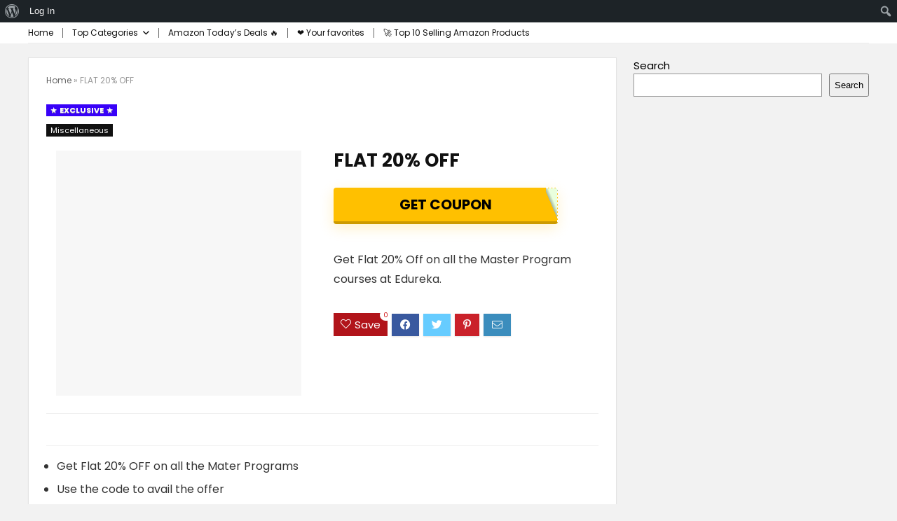

--- FILE ---
content_type: text/html; charset=UTF-8
request_url: https://microadia.net/flat-20-off-2/
body_size: 35289
content:
































<!DOCTYPE html> <!--[if IE 8]><html class="ie8" lang="en-US"> <![endif]--> <!--[if IE 9]><html class="ie9" lang="en-US"> <![endif]--> <!--[if (gt IE 9)|!(IE)] lang="en-US"><![endif]--><html lang="en-US"><head><meta name="yandex-verification" content="1fd3d6488b5ae71d" /> <script src="https://cdn.onesignal.com/sdks/web/v16/OneSignalSDK.page.js" defer></script> <script defer src="[data-uri]"></script>  <script defer src="https://www.googletagmanager.com/gtag/js?id=UA-127733396-1"></script> <script defer src="[data-uri]"></script> <meta name='impact-site-verification' value='442748460' /><meta name='impact-site-verification' value='500116812' /> <script defer custom-element="amp-ad" src="https://cdn.ampproject.org/v0/amp-ad-0.1.js"></script> <meta name="google-site-verification" content="BfNX3IWHnr-3QjgClgGCxOjgtVsnZBk7sj0Trri3_-w" /> <script async src="https://pagead2.googlesyndication.com/pagead/js/adsbygoogle.js?client=ca-pub-1795186517228072"
     crossorigin="anonymous"></script> <meta charset="UTF-8" /><meta name="viewport" content="width=device-width, initial-scale=1.0" /><link rel="profile" href="http://gmpg.org/xfn/11" /><link rel="pingback" href="https://microadia.net/xmlrpc.php" /><style>a,abbr,acronym,address,applet,article,aside,audio,b,big,blockquote,body,canvas,caption,center,cite,code,dd,del,details,dfn,div,dl,dt,em,embed,fieldset,figcaption,figure,footer,form,h1,h2,h3,h4,h5,h6,header,html,i,iframe,img,ins,kbd,label,legend,li,mark,menu,nav,object,ol,output,p,pre,q,ruby,s,samp,section,small,span,strike,strong,sub,summary,sup,table,tbody,td,tfoot,th,thead,time,tr,tt,u,ul,var,video{margin:0;padding:0;border:0;font-size:100%;font:inherit;vertical-align:baseline}article,aside,details,figcaption,figure,footer,header,menu,nav,section{display:block}ul{list-style:none}blockquote,q{quotes:none}blockquote:after,blockquote:before,q:after,q:before{content:none}table{border-collapse:collapse}*{box-sizing:border-box}ins,mark{text-decoration:none}body{background-color:#fff;color:#000;font-size:15px;font-family:Roboto,"Helvetica Neue",-apple-system,system-ui,BlinkMacSystemFont,"Segoe UI",Oxygen-Sans,sans-serif}a{text-decoration:none}a:focus,button{outline:none}.btn{text-decoration:none}a:hover,a:active{color:#000}h1 a,h2 a,h3 a,h4 a,h5 a,h6 a{color:#111;text-decoration:none}h1,h2,h3,h4,h5,h6{font-weight:700;color:#111}h1{font-size:28px;line-height:34px;margin:10px 0 30px}h2{font-size:24px;line-height:30px;margin:10px 0 30px}h3{font-size:21px;line-height:28px;margin:10px 0 25px}h4{font-size:18px;line-height:24px;margin:10px 0 18px}h5{font-size:16px;line-height:20px;margin:10px 0 15px}h6{font-size:14px;line-height:16px;margin:0 0 10px}hr{background:#ddd;border:0;height:1px}.post p,article p{margin:0 0 30px}.post em,article em{font-style:italic}.post strong,article strong{font-weight:700}.post,article{font-size:16px;line-height:28px;color:#333}p strong{font-weight:700}p em{font-style:italic}sub,sup{font-size:75%;line-height:0;position:relative;vertical-align:baseline}sup{top:-.5em}sub{bottom:-.25em}img{max-width:100%;height:auto;vertical-align:top;border:0}#rhLoader{position:fixed;display:table;text-align:center;width:100%;height:100%;top:0;left:0;background-color:rgba(255,255,255,1);z-index:999999999}.preloader-cell{display:table-cell;vertical-align:middle;font-size:60px}.clearfix:after,.clearfix:before{content:"";display:table}.clearfix:after{clear:both}.clearbox{clear:both}.clearboxleft{clear:left}.clearboxright{clear:right}#main_header{z-index:1000}.header-top{border-bottom:1px solid #eee;min-height:30px;overflow:visible}.header-top .top-nav a{color:#111}.header-top .top-nav li{float:left;font-size:12px;line-height:14px;position:relative;z-index:99999999}.header-top .top-nav>ul>li{padding-left:13px;border-left:1px solid #666;margin:0 13px 0 0}.header-top .top-nav ul{list-style:none}.header-top .top-nav a:hover{text-decoration:underline}.header-top .top-nav li:first-child{margin-left:0;border-left:0;padding-left:0}.top-nav ul.sub-menu{width:160px}.top-nav ul.sub-menu>li>a{padding:10px;display:block}.top-nav ul.sub-menu>li{float:none;display:block;margin:0}.top-nav ul.sub-menu>li>a:hover{background-color:#f1f1f1;text-decoration:none}header .logo-section{padding:15px 0;overflow:visible}header .logo{max-width:450px;float:left;margin-right:15px;line-height:0}.logo .textlogo{font-size:26px;line-height:26px;letter-spacing:-.5px}.logo .sloganlogo{font-size:14px;color:#888}header .header_first_style .mediad{width:468px;margin:12px 20px 0 0}header .header_fourth_style .mediad{width:728px;float:none;margin:15px auto 5px;text-align:center}.header_six_style .head_search{max-width:215px}.header-actions-logo{float:right}.header-actions-logo .celldisplay{padding:0 12px;vertical-align:middle}.heads_icon_label{font-size:12px;display:block;line-height:15px;color:#111}.header_seven_style .search{margin:0 30px;padding:0;flex-grow:1;width:100%;max-width:580px}.header_seven_style>.rh-flex-right-align{flex:0 0 auto}.header_one_row .main-nav{background:none transparent;border:none}.header_one_row nav.top_menu>ul>li{border:none}.rh_woocartmenu_cell{min-width:100px;position:relative}#main_header .rh_woocartmenu_cell .widget_shopping_cart{position:absolute;right:12px;width:330px;z-index:-1;box-shadow:1px 1px 4px 0 #ddd;background-color:#fff;padding:15px 20px;border-radius:5px;display:none;text-align:left;top:100%}#main_header .rh_woocartmenu_cell .widget_shopping_cart.loaded{display:block;animation:stuckMoveUpOpacity .6s;z-index:9999}header .mediad img{max-width:100%;height:auto}.top-search-onclick{float:right;position:relative}form.search-form{padding:0;border:none;position:relative;width:auto;display:flex;margin:0;max-width:100%}form.search-form input[type=text]{border:1px solid #e1e1e1;height:38px;background-color:#fff;padding:2px 45px 2px 12px;transition:all .4s ease}form.search-form input[type=text]:focus{outline:0}.litesearchstyle form.search-form input[type=text]{height:34px;padding:2px 37px 2px 12px}form.search-form [type=submit]{border:none;cursor:pointer;padding:0 16px;line-height:38px;height:38px;vertical-align:middle;position:absolute;top:0;right:0}.litesearchstyle form.search-form [type=submit]{background:none transparent;height:34px;color:#999;padding:0 12px;line-height:34px}form.search-form.product-search-form input[type=text]{padding-right:12px;padding-left:12px;border-right:none}.search-header-contents{opacity:0;visibility:hidden;position:absolute}.head_search .search-form,.head_search form.search-form input[type=text],.widget_search .search-form,.widget_search form.search-form input[type=text]{width:100%;clear:both}.product-search-form .nice-select{border-radius:0;height:38px;line-height:36px;border-width:1px 0 1px 1px}.sidebar .product-search-form .nice-select{display:none}header .search{width:300px;float:right;position:relative}.logo-section .search form.search-form input[type=text]{min-width:215px}.main-nav{background:#fcfcfc}.main-nav.white_style{border-top:1px solid #eee;border-bottom:1px solid #eee}.main-nav:after{content:'';display:table;clear:both}nav.top_menu{position:relative}nav.top_menu>ul{display:flex;display:-ms-flexbox}nav.top_menu ul li{position:relative}nav.top_menu>ul>li.floatright{margin-left:auto}#slide-menu-mobile ul li.menu-item>a i,nav.top_menu ul li i{margin:0 5px 0 0}nav.top_menu>ul>li>a{font-weight:700;font-size:16px;line-height:19px;position:relative;color:#111;padding:8px 13px 11px;display:inline-block}nav.top_menu ul span.subline{font-weight:400;font-size:12px;line-height:12px;display:block;text-transform:none;margin:5px 0 0;opacity:.8}nav.top_menu ul li.menu-item-has-children{position:relative}.top-nav ul.sub-menu,nav.top_menu ul.sub-menu{opacity:0;visibility:hidden;position:absolute}nav.top_menu .noshadowdrop ul.sub-menu{box-shadow:none}nav.top_menu ul.sub-menu ul.sub-menu{top:0}nav.top_menu ul.sub-menu>li>a{text-transform:none;font-size:15px;line-height:16px;color:#111;display:block;padding:15px 18px;border-top:1px solid #eee;font-weight:400}nav.top_menu ul.sub-menu>li:first-child>a{border-top-color:transparent}#slide-menu-mobile{display:none}.rh-menu-label{z-index:1;position:absolute;top:-9px;right:15px;padding:2px 4px;color:#fff;font:9px/10px Arial;text-transform:uppercase;background:#c00}.rh-menu-label.rh-menu-label-green{background:green}.rh-menu-label.rh-menu-label-blue{background:#00f}.rh-menu-label:after{font-weight:900;content:"\f0da";font-family:rhicons;font-size:16px;position:absolute;bottom:-4px;left:0;color:#c00}.rh-menu-label.rh-menu-label-green:after{color:green}.rh-menu-label.rh-menu-label-blue:after{color:#00f}.header_top_wrap.dark_style{background-color:#000;width:100%;border-bottom:1px solid #3c3c3c;color:#ccc}.header_top_wrap.dark_style .header-top a.cart-contents,.header_top_wrap.dark_style .icon-search-onclick:before{color:#ccc}.header_top_wrap.dark_style .header-top{border:none}#main_header.dark_style .header-top{border-color:rgba(238,238,238,.22)}.header_top_wrap.dark_style .header-top .top-nav>ul>li>a{color:#b6b6b6}#main_header.dark_style{background-color:#141414}.main-nav.dark_style{max-height:70px;background:#353535}#main_header.dark_style #re_menu_near_logo li a,#main_header.dark_style .logo-section .heads_icon_label,#main_header.dark_style .logo-section .rh-header-icon,#main_header.dark_style .sloganlogo,#main_header.dark_style .textlogo,#main_header.dark_style .textlogo a,#main_header.dark_style a.header-link-add,.main-nav.dark_style .dl-menuwrapper .rh-header-icon,.main-nav.dark_style .user-ava-intop:after{color:#fff}.main-nav.dark_style nav.top_menu>ul>li>a{color:#fbfbfb}nav.top_menu>ul>li{border-right:1px solid rgba(0,0,0,.08)}nav.top_menu>ul>li:last-child{border-right:none;box-shadow:none}.main-nav.dark_style nav.top_menu>ul>li{border-right:1px solid rgba(255,255,255,.15)}.logo_insticky_enabled .top_menu{flex-grow:1}.top-social .user-dropdown-intop{float:right;margin:4px 5px 0}.logged-in .login_icon_label,.main-nav .act-rehub-login-popup span,.responsive_nav_wrap,.responsive_nav_wrap .heads_icon_label,.rh_login_icon_n_btn.act-rehub-login-popup span,#logo_mobile_wrapper,a.logo_image_mobile img{display:none}#dl-menu a.logo_image_mobile img{position:absolute;top:0;left:50%;transform:translate(-50%);right:auto;bottom:0;margin:auto;display:block}.header_icons_menu #dl-menu a.logo_image_mobile img{left:55px;transform:none}.widget .title i{margin:0 6px 0 0}#re_menu_near_logo li a{color:#111}.rh-header-icon{font-size:24px;line-height:23px;color:#222}#main_header #dl-menu .rh-header-icon{margin:15px 9px}#main_header #dl-menu .rehub-main-btn-bg .rh-header-icon{margin:0}#main_header .rehub-main-btn-bg{padding:8px 14px}.top_menu .user-dropdown-intop{margin:15px 10px;float:right}.rh-boxed-container .rh-outer-wrap{box-shadow:0 0 20px 0 rgba(0,0,0,.1);margin:0 auto;width:1260px;background:#fff}.content,.rh-container{margin:0 auto;border:none;background:none transparent;width:1200px;box-shadow:none;position:relative;clear:both;padding:0}.centered-container .vc_col-sm-12>*>.wpb_wrapper,.vc_section>.vc_row,body .elementor-section.elementor-section-boxed>.elementor-container{max-width:1200px;margin:0 auto}.rh-content-wrap{padding-top:20px;padding-bottom:20px}.rh-mini-sidebar{width:260px;margin-bottom:30px}.rh-mini-sidebar-content-area{width:calc(100% - 290px)}.rh-300-sidebar{width:300px;margin-bottom:30px}.rh-300-content-area{width:calc(100% - 330px)}.rh-336-sidebar{width:336px;margin-bottom:30px}.rh-336-content-area{width:calc(100% - 366px)}.rh-360-sidebar{width:360px;margin-bottom:30px}.rh-360-content-area{width:calc(100% - 400px)}.widget.rh-cartbox{margin:0 0 25px}.rh-mini-sidebar .widget{margin-bottom:30px}.rh-cartbox .widget-inner-title{font-weight:700;font-size:16px;line-height:18px;text-align:center;margin:-20px -20px 20px;padding:12px;color:#000;background:#f7f7f7}.main-side{width:840px;float:left;position:relative}body:not(.noinnerpadding) .rh-post-wrapper{background:#fff;border:1px solid #e3e3e3;padding:25px;box-shadow:0 2px 2px #ececec}.main-side.full_width:not(.single),.rh-container.no_shadow .main-side{padding:0;border:none;box-shadow:none;background:none transparent}.main-side.full_width{float:none;width:100%}.main-side{min-height:500px}.side-twocol,.sidebar{width:336px;float:right;overflow:hidden}.full_post_area.content,.full_post_area.rh-container{width:100%;overflow:hidden;padding:0}.full_post_area .rh-content-wrap{padding:0}.vc_row{margin-right:0;margin-left:0}.wpsm-one-half{width:48%}.wpsm-one-third{width:30.66%}.wpsm-two-third{width:65.33%}.wpsm-one-fourth{width:22%}.wpsm-three-fourth{width:74%}.wpsm-one-fifth{width:16.8%}.wpsm-two-fifth{width:37.6%}.wpsm-three-fifth{width:58.4%}.wpsm-four-fifth{width:79.2%}.wpsm-one-sixth{width:13.33%}.wpsm-five-sixth{width:82.67%}.wpsm-five-sixth,.wpsm-four-fifth,.wpsm-one-fifth,.wpsm-one-fourth,.wpsm-one-half,.wpsm-one-sixth,.wpsm-one-third,.wpsm-three-fifth,.wpsm-three-fourth,.wpsm-two-fifth,.wpsm-two-third{position:relative;margin-right:4%;margin-bottom:5px;float:left}.wpsm-column-last,.wpsm-one-fifth:last-of-type,.wpsm-one-fourth:last-of-type,.wpsm-one-half:last-of-type,.wpsm-one-sixth:last-of-type,.wpsm-one-third:last-of-type{margin-right:0;clear:right}.wpsm-column-last:after{content:".";display:block;clear:both;visibility:hidden;line-height:0;height:0}@media (min-width:768px){.vc_row.vc_rehub_container .vc_column_container>.vc_column-inner{padding:0}}@media screen and (max-width:1279px) and (min-width:1141px){.rh-boxed-container .rh-outer-wrap{width:1120px}.content,.rh-container{width:1080px}.centered-container .vc_col-sm-12>*>.wpb_wrapper,.vc_section>.vc_row,body .elementor-section.elementor-section-boxed>.elementor-container{max-width:1080px}.main-side,.vc_row.vc_rehub_container>.vc_col-sm-8{width:755px}.side-twocol,.sidebar,.vc_row.vc_rehub_container>.vc_col-sm-4{width:300px}}@media (max-width:1140px){.rh-boxed-container .rh-outer-wrap{width:100%}header .logo{max-width:250px}.laptopblockdisplay{display:block;width:100%;float:none;margin:0 0 10px}}@media (max-width:1140px) and (min-width:1024px){.content,.rh-container{width:980px}.centered-container .vc_col-sm-12>*>.wpb_wrapper,.vc_section>.vc_row,body .elementor-section.elementor-section-boxed>.elementor-container{max-width:980px}.main-side,.vc_row.vc_rehub_container>.vc_col-sm-8{width:655px}.side-twocol,.sidebar,.vc_row.vc_rehub_container>.vc_col-sm-4{width:300px}}@media (max-width:1023px){.header-actions-logo,.header_seven_style .search,.rh_woocartmenu-amount{display:none}.side-twocol{float:none;width:100%;margin-bottom:10px;overflow:hidden}}@media (max-width:1023px) and (min-width:768px){.responsive_nav_wrap{display:block;width:100%;position:relative}.sidebar{border:none;clear:both;-webkit-column-count:2;-webkit-column-gap:20px;column-count:2;column-gap:20px}.sidebar .widget{margin:0 0 20px;width:350px;clear:none;-webkit-column-break-inside:avoid;-moz-column-break-inside:avoid;break-inside:avoid;-webkit-column-width:350px;transform:translateZ(0);column-width:350px}}@media (max-width:1023px){.calcposright{position:static !important}.tabletcenterdisplay{text-align:center}.tabletblockdisplay{display:block !important;width:100% !important;float:none;margin:0 0 10px;clear:both}.hideontablet,.logo-section .mobileinmenu{display:none}.logo-section #mobile-menu-icons .mobileinmenu{display:inline-block}.sidebar{margin:30px auto 0 auto}.left-sidebar-archive .sidebar{margin:0 auto 30px auto}.tabletrelative{position:relative}.disable-bg-on-tablet,.vc_row.disable-bg-on-tablet{background:none transparent}.disablefloattablet.floatleft,.disablefloattablet.floatright{float:none;margin-right:0;margin-left:0;display:inline-block}}.rehub-register-popup.registration-complete #rehub_registration_form_modal{display:none}.top-social .act-rehub-login-popup{float:right;margin:7px}.top-social .act-rehub-login-popup i{margin-right:3px}.user-ava-intop{position:relative;line-height:22px;vertical-align:middle;cursor:pointer;display:inline-block}.user-ava-intop img{border-radius:50%;vertical-align:middle;width:28px}.user-dropdown-intop-menu{position:absolute;visibility:hidden;opacity:0}@media (max-width:1023px){.user-dropdown-intop-menu{right:0}}.col_item{position:relative}.col_wrap_two{margin:0 -2.5% 20px}.col_wrap_two .col_item{width:45%;margin:0 2.5% 30px;float:left}.col_wrap_three{margin:0 -1.5% 20px}.col_wrap_three .col_item{width:30.33%;margin:0 1.5% 25px;float:left}.col_wrap_three .col_item:nth-child(3n+1){clear:both}.col_wrap_two .col_item:nth-child(2n+1){clear:both}.col_wrap_fourth{margin:0 -1% 15px}.col_wrap_fifth,.col_wrap_six{margin:0 -1% 15px}.col_wrap_fourth .col_item{width:23%;margin:0 1% 25px;float:left}.col_wrap_fourth .col_item:nth-child(4n+1){clear:both}.col_wrap_fifth .col_item{width:18%;margin:0 1% 25px;float:left}.col_wrap_fifth .col_item:nth-child(5n+1){clear:both}.col_wrap_six .col_item{width:15.26%;margin:0 .7% 25px;float:left}.col_wrap_six .col_item:nth-child(6n+1){clear:both}.rh-flex-columns{display:flex;flex-wrap:wrap;justify-content:space-between;flex-direction:row}.rh-flex-eq-height{display:flex;flex-wrap:wrap;flex-direction:row}.rh-flex-eq-height .pagination,.rh-flex-eq-height .re_ajax_pagination,.rh-flex-eq-height .woocommerce-pagination{width:100%;flex-basis:100%}.rh-flex-eq-height .re_ajax_pagination{margin:-1px}.rh-flex-center-align{align-items:center;display:flex;flex-direction:row}.rh-flex-right-align{margin-left:auto}.flexbasisclear{flex-basis:100%}.rh-flex-justify-center{justify-content:center}.rh-flex-justify-start{justify-content:flex-start}.rh-flex-justify-end{justify-content:flex-end}.img-centered-flex>img{max-height:100%;border-radius:4px;object-fit:scale-down;flex:0 0 auto}.rh-flex-column{flex-direction:column}.rh-flex-nowrap{flex-wrap:nowrap}.rh-flex-grow1{flex-grow:1;flex-basis:0}.no_padding_wrap .col_wrap_fifth .col_item,.no_padding_wrap .col_wrap_fourth .col_item,.no_padding_wrap .col_wrap_six .col_item,.no_padding_wrap .col_wrap_three .col_item{margin:0}.no_padding_wrap .col_wrap_three .col_item{width:33.33%}.no_padding_wrap .col_wrap_fourth .col_item{width:25%}.no_padding_wrap .col_wrap_fifth .col_item{width:20%}.no_padding_wrap .col_wrap_six .col_item{width:16.66%}@media (max-width:1023px) and (min-width:768px){.col_wrap_fifth,.col_wrap_fourth,.col_wrap_six{margin:0 -1.5% 20px;overflow:hidden}.col_wrap_fifth .col_item,.col_wrap_fourth .col_item,.col_wrap_six .col_item{width:30.33%;margin:0 1.5% 15px;float:left}.no_padding_wrap .col_wrap_fifth .col_item,.no_padding_wrap .col_wrap_fourth .col_item,.no_padding_wrap .col_wrap_six .col_item{width:33%;margin:0}.col_wrap_fifth .col_item:nth-child(3n+1),.col_wrap_fourth .col_item:nth-child(3n+1),.col_wrap_six .col_item:nth-child(3n+1){clear:both}.col_wrap_fifth .col_item:nth-child(5n+1),.col_wrap_fourth .col_item:nth-child(4n+1),.col_wrap_six .col_item:nth-child(6n+1){clear:none}}.no_padding_wrap .offer_grid.col_item{border:1px solid #eee;border-top:none;border-left:none}.no_padding_wrap .eq_grid{border:1px solid #eee;border-right:none;border-bottom:none;padding:0}.wpsm-button.medium{padding:8px 16px;line-height:15px;font-size:15px}.wpsm-button{cursor:pointer;display:inline-block;white-space:nowrap;text-align:center;outline:0;background:#aaa;text-decoration:none;transition:all .4s ease 0s;border:1px solid #7e7e7e;color:#fff;font-weight:700;padding:4px 10px;line-height:.8em;text-decoration:none;white-space:normal;text-shadow:0 1px 0 rgba(0,0,0,.25);box-shadow:0 1px 2px rgba(0,0,0,.2);position:relative;font-size:15px;box-sizing:border-box;font-style:normal}.elementor-button.elementor-size-md{font-size:16px;padding:15px 30px;-webkit-border-radius:4px;border-radius:4px}.redcolor{color:#b00}.redbrightcolor{color:red}.greencolor{color:#009700}.orangecolor{color:#ff8a00}.pinkLcolor{color:#e38de6}#slide-menu-mobile ul .whitecolor>span.submenu-toggle,#slide-menu-mobile ul li.menu-item.whitecolor>a,.def_btn.whitecolor,.whitecolor,.whitecolor>a,.whitecolor>a:hover,.whitecolorinner,.whitecolorinner a,.whitecolorinner a:hover,a.whitecolor:hover,nav.top_menu>ul>li.whitecolor>a{color:#fff}.whiteonhover:hover,.whiteonhover:hover a{color:#fff}.greycolor{color:grey}#slide-menu-mobile ul .blackcolor>span.submenu-toggle,#slide-menu-mobile ul li.menu-item.blackcolor>a,.blackcolor,.blackcolor a,nav.top_menu>ul>li.blackcolor>a{color:#111}.lightgreycolor{color:#d3d3d3}.lightgreybg{background:#f4f2f3}.whitebg{background:#fff}.lightgreenbg{background-color:#eaf9e8}.lightredbg{background-color:#fff4f4}.redbg,.rh-cat-label-title.redbg{background:#b00}.greenbg,.rh-label-string.greenbg{background:#77b21d}.violetgradient_bg{background-color:#721999;background:linear-gradient(to bottom,#5000be 0,#9101fe 100%)}.lightbluebg{background-color:rgba(7,107,156,.1)}.darkhalfopacitybg{background-color:rgba(0,0,0,.58)}.darkbg{background-color:#333}.position-relative{position:relative}.position-static{position:static}.rhhidden{display:none}.flowhidden{overflow:hidden}.flowvisible{overflow:visible}.rhshow{display:inline-block}.tabledisplay{display:table;width:100%}.rowdisplay{display:table-row}.celldisplay{display:table-cell;vertical-align:middle}.vertmiddle{vertical-align:middle}.verttop{vertical-align:top}.blockstyle{display:block}.inlinestyle{display:inline-block}.text-center{text-align:center}.heightauto{height:auto}.text-right-align{text-align:right}.text-left-align{text-align:left}.fontbold,nav.top_menu ul.sub-menu>li.fontbold>a{font-weight:700}.fontnormal,.fontnormal h4{font-weight:400}.fontitalic{font-style:italic}.rh-nowrap{white-space:nowrap}.lineheight20{line-height:20px}.lineheight15{line-height:15px}.lineheight25{line-height:25px}.upper-text-trans{text-transform:uppercase}body .rh_opacity_100{opacity:1}.rh_opacity_7{opacity:.7}.rh_opacity_5{opacity:.5}.rh_opacity_3{opacity:.3}.roundborder{border-radius:100px}.roundborder50p{border-radius:50%}.roundborder8{border-radius:8px}.roundborder20{border-radius:20px}.roundborder50{border-radius:50px}.border-top{border-top:1px solid #eee}.border-grey-bottom{border-bottom:1px solid rgba(206,206,206,.3)}.border-grey-dashed{border:1px dashed #ccc}.border-grey{border:1px solid #dce0e0}.border-right{border-right:1px solid rgba(206,206,206,.3)}.border-lightgrey-double{border:2px solid rgba(206,206,206,.23)}.border-lightgrey{border:1px solid rgba(206,206,206,.23)}.margincenter{margin:0 auto}.list-type-disc{list-style:disc}.overflow-elipse{overflow:hidden;text-overflow:ellipsis;white-space:nowrap}.cursorpointer,.rehub_scroll{cursor:pointer}.cursordefault,.cursordefault>a{cursor:default}.floatleft{float:left}.floatright{float:right}body .font90{font-size:90%}body .font95{font-size:95%}body .font80{font-size:80%}body .font85{font-size:85%}body .font70{font-size:70%}body .font60{font-size:60%}body .font110{font-size:110%}body .font115{font-size:115%}body .font120{font-size:120%}body .font130{font-size:130%}body .font140{font-size:140%}body .font150{font-size:150%}body .font250{font-size:250%}body .font200{font-size:200%}body .font175{font-size:175%}body .font105{font-size:105%}.mr5{margin-right:5px}.mr10{margin-right:10px}.mr15{margin-right:15px}.mr20{margin-right:20px}.mr25{margin-right:25px}.mr30{margin-right:30px}.mr35{margin-right:35px}.ml5{margin-left:5px}.ml10{margin-left:10px}.ml15{margin-left:15px}.ml20{margin-left:20px}.ml25{margin-left:25px}.ml30{margin-left:30px}.mt10{margin-top:10px}.mt5{margin-top:5px}.mt15{margin-top:15px}.mt20{margin-top:20px}.mt25{margin-top:25px}.mt30{margin-top:30px}.mb0{margin-bottom:0}.mb5{margin-bottom:5px}.mb10{margin-bottom:10px}.mb15{margin-bottom:15px}.mb20{margin-bottom:20px}.mb25{margin-bottom:25px}.mb30{margin-bottom:30px}.mb35{margin-bottom:35px}.mt0{margin-top:0}.ml0{margin-left:0}.mr0{margin-right:0}.pt0{padding-top:0}.pr5{padding-right:5px}.pr10{padding-right:10px}.pr15{padding-right:15px}.pr20{padding-right:20px}.pr25{padding-right:25px}.pr30{padding-right:30px}.pl5{padding-left:5px}.pl10{padding-left:10px}.pl15{padding-left:15px}.pl20{padding-left:20px}.pl25{padding-left:25px}.pl30{padding-left:30px}.pt10{padding-top:10px}.pt5{padding-top:5px}.pt15{padding-top:15px}.pt20{padding-top:20px}.pt25{padding-top:25px}.pt30{padding-top:30px}.pb0{padding-bottom:0}.pb5{padding-bottom:5px}.pb10{padding-bottom:10px}.pb15{padding-bottom:15px}.pb20{padding-bottom:20px}.pb25{padding-bottom:25px}.pb30{padding-bottom:30px}.pt0{padding-top:0}.pl0{padding-left:0}.pr0{padding-right:0}.padd20{padding:20px}.padforbuttonsmall{padding:7px 10px !important;line-height:15px !important}.padforbuttonmini{padding:3px 5px}.padforbuttonmiddle{padding:9px 16px}.padforbuttonbig{padding:12px 24px}body .bg_r_b{background-position:right bottom}body .bg_r_t{background-position:right top}body .bg_l_b{background-position:left bottom}body .bg_l_t{background-position:left top}body .bg_c_b{background-position:center bottom}body .bg_c_t{background-position:center top}.re-form-group.field_type_textbox input,.re-form-group.field_type_url input,.re-form-input,.wpcf7 input,.wpcf7 textarea{width:100%;padding:12px 10px;height:auto;font-size:15px;margin-bottom:5px;max-width:100%}.re-form-input-small{padding:6px 9px;width:100%}.re-form-input.error{border-color:#b00}.re-form-group>label{display:block;font-weight:700;font-size:14px;margin-bottom:7px}.re-form-group legend{font-weight:700;margin:0 0 5px}.re-form-group select{width:100%;cursor:pointer;margin:0;border:1px solid #ccc}.re-form-group .option-label{margin:0 5px 5px 0}input[type=email],input[type=number],input[type=password],input[type=tel],input[type=text],input[type=url],textarea{box-sizing:border-box;outline:0;padding:9px 10px;color:#444;background:none #fff;transition:border-color .4s ease;border:1px solid #ccc;line-height:18px;font-weight:400;font-size:15px;line-height:18px;-webkit-appearance:none}input[type=email]:focus,input[type=password]:focus,input[type=tel]:focus,input[type=text]:focus,textarea:focus{border-color:#444}.btn_more{font-weight:400;font-size:13px;line-height:15px;color:#111;padding:4px 8px;border:1px solid #1e1e1e;display:inline-block;vertical-align:middle;text-decoration:none !important;text-transform:uppercase}.def_btn,input[type=button],input[type=reset],input[type=submit]{display:inline-block;padding:6px 7px;color:#444;text-align:center;vertical-align:middle;cursor:pointer;background-color:#f6f6f6;border:none;box-shadow:0 1px 2px 0 rgba(60,64,67,.3),0 1px 2px rgba(0,0,0,.08);transition:all .4s ease 0s;outline:0;font-size:14px;line-height:16px;font-weight:700;text-decoration:none;-webkit-appearance:none}select{padding:8px 10px;border-radius:0}select:focus{outline:0}.def_btn_group .active a{background:#fff;font-weight:700}ul.def_btn_link_tabs li a{padding:3px 8px;border:1px dashed transparent}ul.def_btn_link_tabs li.active a{font-weight:700}ul.rh-big-tabs-ul{margin:0;padding:0}ul.rh-big-tabs-ul .rh-big-tabs-li{display:inline-block;list-style:none;margin:0;padding:0;vertical-align:top}ul.rh-big-tabs-ul .rh-big-tabs-li a{color:#999;margin:0;padding:10px 15px;position:relative;display:inline-block;text-transform:uppercase;letter-spacing:-.5px;font-size:15px}ul.rh-big-tabs-ul .rh-big-tabs-li.active a{color:#111;font-weight:700}.width-250{width:250px}.width-100{width:100px}.width-80{width:80px}.width-150{width:150px}.width-125{width:125px}.width-200{width:200px}.width-300{width:300px}.width-100p,.full_width .wp-block-button__link{width:100%}.width-100-calc{width:calc(100% - 100px)}.width-80-calc{width:calc(100% - 80px)}.height-150{height:150px}.height-150 img{max-height:150px !important}.height-125{height:125px}.height-125 img{max-height:125px !important}.height-80{height:80px}.height-80 img{max-height:80px !important}.height-22{height:22px;line-height:22px}.width-22{width:22px;min-width:22px}.img-width-auto img{width:auto}.img-maxh-100 img{max-height:100px}.height-100{height:100px}.img-maxh-350 img{max-height:350px}.img-maxh-500 img{max-height:500px}.rh-line{height:1px;background:rgba(206,206,206,.3);clear:both}.rh-line-right{border-right:1px solid rgba(206,206,206,.3)}.rh-line-left{border-left:1px solid rgba(206,206,206,.3)}.wpsm-button.rehub_main_btn.small-btn{font-size:17px;padding:9px 16px;text-transform:none;margin:0}.abdposright{position:absolute;top:0;right:0;z-index:2}.abdposleft{position:absolute;top:0;left:0;z-index:2}.abdfullwidth{position:absolute;top:0;right:0;bottom:0;left:0}.abposbot{position:absolute;bottom:0;right:0;left:0}.rh-cartbox:hover{box-shadow:rgba(0,0,0,.12) 0 3px 4px;backface-visibility:hidden;-webkit-backface-visibility:hidden}.no-padding,.rh-cartbox.no-padding{padding:0}.rh-shadow1{box-shadow:0 1px 1px 0 rgba(0,0,0,.12)}.rh-shadow2{box-shadow:0 5px 20px 0 rgba(0,0,0,.03)}.rh-shadow3{box-shadow:0 15px 30px 0 rgba(119,123,146,.1)}.rh-shadow4{box-shadow:0 5px 23px rgba(188,207,219,.35);border-top:1px solid #f8f8f8}.rh-shadow4:hover{box-shadow:0 5px 10px rgba(188,207,219,.35)}.rh-shadow5{box-shadow:0 2px 4px rgba(0,0,0,.07)}.single_top_corner .wpsm-button{float:right;margin:0 0 15px;white-space:nowrap}.left_st_postproduct .post-meta span{margin-right:12px}.single_top_corner .brand_logo_small img{max-width:120px;max-height:65px}.post-meta{margin-bottom:12px;font-size:11px;line-height:12px;font-style:italic;color:#999}.admin_meta .admin img{vertical-align:middle;margin-right:5px;border-radius:50%}.post-meta span{display:inline-block;margin-right:8px}.post-meta a.admin,.post-meta a.cat,.post-meta span a,.post-meta-big a{color:#111;text-decoration:none}.post-meta-big img{border-radius:50%}.post-meta-big span.postview_meta{color:#c00}.postviewcomm{line-height:28px;font-size:15px}.breadcrumb{margin-bottom:20px;color:#999;font-size:12px;line-height:14px}.breadcrumb a{color:#999;text-decoration:none}.alreadywish .wishaddwrap,.countdown_dashboard,.re-favorites-posts .thumbscount,.wishaddedwrap,.wishremovedwrap,.yith_woo_chart .thumbscount{display:none}.elementor-widget-wrap>.elementor-element.elementor-absolute{position:absolute}.elementor-widget-wrap{position:relative;width:100%;-webkit-flex-wrap:wrap;-ms-flex-wrap:wrap;flex-wrap:wrap;-webkit-align-content:flex-start;-ms-flex-line-pack:start;align-content:flex-start}.elementor-widget:not(:last-child){margin-bottom:20px}.elementor-widget-heading .elementor-heading-title,.elementor-button{line-height:1}.elementor-button{display:inline-block}.dealScore{float:left;margin-right:10px}.dealScore .label{float:left;height:32px;text-align:center;font-size:14px;background:#96ca4e;padding:0 13px;line-height:32px;color:#fff;font-weight:700;border-radius:4px 0 0 4px}.dealScore .thumbscount{margin:0;float:left;height:32px;width:auto;min-width:50px;text-align:center;font-size:18px;background:#daecc2;padding:0 5px;color:#333!important;line-height:32px;border-radius:0 4px 4px 0}.dl-menuwrapper button{border:none;width:48px;height:53px;overflow:hidden;position:relative;outline:none;background:0 0}.dl-menuwrapper button svg line{stroke:#111;stroke-width:2;stroke-dasharray:26;animation:svglineltr 1s linear}.main-nav.dark_style .dl-menuwrapper button svg line{stroke:#fff}.prehidden{opacity:0;visibility:hidden}.flexslider.loading{background:#fff;position:relative;min-height:100px}.flexslider .slides>li{display:none;backface-visibility:hidden}.flexslider .slides img{width:100%;display:block;height:100%}.flexslider.loading .fa-pulse{position:absolute;top:50%;left:50%;margin:-13px 0 0 -13px;font-size:26px}@keyframes svglineltr{0%{stroke-dashoffset:26}100%{stroke-dashoffset:0}}.rh-sslide-panel{visibility:hidden}.side-twocol .columns{height:220px;position:relative;overflow:hidden}.side-twocol .columns .col-item{height:100%}.side-twocol figure img,.side-twocol figure{height:100%;width:100%}.col-feat-grid{z-index:2;background-position:center center;background-size:cover;position:relative}.col-feat-grid.item-1,.col-feat-50{width:50%;float:left;height:450px}.col-feat-50 .col-feat-grid{width:calc(50% - 5px);float:left;height:220px}.item-small-news h3{font-size:16px;line-height:22px;margin:0 0 10px;font-weight:400}.re_filter_panel ul.re_filter_ul li span{cursor:pointer;padding:12px 16px;display:inline-block;transition:all .3s ease;font-size:15px;line-height:16px}.calcposright{position:absolute;top:30px;right:calc((100% - 1200px)/2);z-index:9}.width-22{width:22px;min-width:22px}.height-22{height:22px;line-height:22px}.re_filter_panel ul.re_filter_ul li{display:inline-block;margin:0}.re_filter_panel .re_tax_dropdown{position:absolute;top:0;right:0;margin:0;overflow:hidden;transition:all .5s ease}.reveal_enabled:not(.expired_coupon) .btn_offer_block:not(.coupon_btn),.woocommerce .products .reveal_enabled .woo_loop_btn:not(.coupon_btn){display:none !important}.re_filter_panel{position:relative;margin:0 0 32px}.re_filter_panel .re_tax_dropdown li.rh_drop_item{display:block;margin:0;height:0}.re_filter_panel .re_tax_dropdown li.label{display:block;padding:12px 20px;margin:0;font-size:15px;line-height:16px;cursor:pointer;color:#111}.elementor-section .elementor-container{display:flex}a.logo_image_insticky img,a.logo_image_mobile img{max-height:50px;max-width:160px;vertical-align:middle;height:auto;width:auto}.re-ribbon-badge,.favour_in_image{position:absolute}.small_post .wprc-container{position:absolute}.small_post h2{font-size:20px}.rh-flex-align-stretch{align-content:stretch;align-items:stretch}.rh-fit-cover img{object-fit:cover;width:100%;height:100%}.text_in_thumb h2{font-size:18px;line-height:21px;margin:15px 0 12px}.col-feat-grid .feat-grid-overlay{position:absolute;bottom:0;white-space:normal}.rh-icon-notice{position:absolute;min-width:18px;height:18px;background:#f50000;text-align:center;padding:0 2px;color:#fff;font:bold 12px/18px Arial;border-radius:50%}.title h1{margin:0 0 28px}a.rh-cat-label-title,.rh-cat-label-title a,.rh-label-string{font-style:normal;background-color:#111;padding:3px 6px;color:#fff;font-size:11px;white-space:nowrap;display:inline-block;margin:0 5px 5px 0;line-height:12px}.tabs-menu:not(.rh-tab-shortcode) li{text-align:center;font-weight:700;font-size:15px;line-height:16px;text-transform:uppercase}.rh_big_btn_inline .priced_block .btn_offer_block{display:inline-block;float:none;font-size:21px;line-height:21px;padding:13px 70px;text-transform:none}.rh-float-panel{position:fixed;visibility:hidden}.priced_block .btn_offer_block,.wpsm-button.rehub_main_btn,.priced_block .button{font-weight:700;font-size:16px;line-height:17px;padding:.65em 1.1em;text-transform:uppercase;position:relative;text-align:center;display:inline-block}.wpsm_score_box .rehub_offer_coupon{font-size:16px;width:200px;margin-bottom:10px}.wpsm_score_box .priced_block .btn_offer_block,.wpsm_score_box .priced_block .single_add_to_cart_button{font-size:20px;line-height:20px;text-align:center;display:block;padding:14px 20px;width:100%;border-bottom:4px solid rgba(0,0,0,.2) !important;margin-bottom:12px}.offer_grid figure img,figure.eq_figure img{height:150px}.grid_onsale{padding:3px 7px;font:bold 12px/15px Arial;position:absolute;text-align:center;top:3px;right:3px;z-index:1;margin:0;background:#77b21d;color:#fff}.carousel-style-3 .re_carousel{max-height:168px;opacity:0}.re_carousel.owl-loaded{opacity:1;max-height:1000px}@media (min-width:768px){.desktablsdisplaynone{display:none !important}}@media (min-width:1024px){.desktabldisplaynone{display:none !important}.floatactive .hideonfloattablet{display:none}}@media (min-width:1140px){.desktopdisplaynone{display:none !important}.floatactive .hideonfloatdesktop{display:none}}@media screen and (max-width:1224px) and (min-width:1024px){.col-feat-grid.item-1,.col-feat-50{height:380px}.col-feat-50 .col-feat-grid{height:185px}.side-twocol .columns{height:200px}}@media screen and (max-width:1024px){body .disabletabletpadding{padding:0 !important}}@media screen and (max-width:1023px){.col-feat-grid.item-1,.col-feat-50{float:none;width:100%;margin-bottom:10px;overflow:hidden}.col-feat-50{margin:0}.side-twocol .columns{width:48.5%;float:left}.side-twocol .col-1{margin:0 3% 0 0}.side-twocol .columns a.comment{display:none}.side-twocol .columns{height:auto}.tabletsblockdisplay{display:block !important;width:100% !important;float:none !important;margin:0 0 10px;clear:both !important}.responsive_nav_wrap{display:block}.centered-container .vc_col-sm-12>*>.wpb_wrapper,.content,.main-side,.rh-300-content-area,.rh-300-sidebar,.rh-336-content-area,.rh-336-sidebar,.rh-360-sidebar,.rh-360-content-area,.rh-mini-sidebar,.rh-mini-sidebar-content-area,.sidebar,.vc_row.vc_rehub_container>.vc_col-sm-4,.vc_row.vc_rehub_container>.vc_col-sm-8,.vc_row.vc_rehub_container>.vc_col-sm-8.floatright,.vc_section>.vc_row,body .elementor-section.elementor-section-boxed>.elementor-container{width:100%;float:none;display:block}.rh-container,.full_post_area.content,.full_post_area.rh-container{width:100%;padding-left:15px;padding-right:15px}}@media(max-width:767px){nav.top_menu,.header_top_wrap,.float-panel-woo-title,#float-panel-woo-area del,.rh-float-panel .float-panel-woo-info{display:none}.main-nav .rh-container{padding:0}.carousel-style-3 .controls.prev{left:10px}.carousel-style-3 .controls.next{right:10px}body .mobilepadding{padding:0 15px}.hideonmobile{display:none}.showonmobile{display:inline-block}body .disablemobilepadding{padding:0}body .disablemobilemargin{margin:0}body .disablemobileborder{border:none}body .disablemobilealign{text-align:inherit}.disable-bg-on-mobile,.vc_row.disable-bg-on-mobile,.vc_row.disablebgmobile{background:none transparent}.mobilecenterdisplay{text-align:center}.mobilerelative{position:relative}.vc_row .vc_col-sm-4 .sidebar{padding:0}.mobileblockdisplay,.mobileblockdisplay .celldisplay,.mobileblockdisplay .rowdisplay,.tabledisplay.mobileblockdisplay{display:block;width:100%;float:none}.disablefloatmobile.floatleft,.disablefloatmobile.floatright{float:none;margin-right:0;margin-left:0;clear:both}body .mobfont110{font-size:110%}body .mobfont100{font-size:100%}body .mobfont90{font-size:90%}body .mobfont80{font-size:80%}body .mobfont70{font-size:70%}body .moblineheight15{line-height:15px}body .moblineheight20{line-height:20px}body .mobfontnormal{font-size:inherit}.mobmb10{margin-bottom:10px}.newscom_btn_block,.newscom_detail,.featured_newscom_left{display:block;padding-left:0;padding-right:0}.mobflexbasisclear{flex-basis:100%;width:100%}.col_wrap_fifth,.col_wrap_fourth,.col_wrap_six,.col_wrap_three,.col_wrap_two{margin:0 0 20px}.col_wrap_fifth .col_item,.col_wrap_fourth .col_item,.col_wrap_six .col_item,.col_wrap_three .col_item{width:47%;margin:0 1.5% 15px}.no_padding_wrap .col_wrap_fifth .col_item,.no_padding_wrap .col_wrap_fourth .col_item,.no_padding_wrap .col_wrap_six .col_item,.no_padding_wrap .col_wrap_three .col_item{width:50%;margin:0}.col_wrap_fifth .col_item:nth-child(5n+1),.col_wrap_three .col_item:nth-child(3n+1){clear:none}.col_wrap_fifth .col_item:nth-child(2n+1),.col_wrap_fourth .col_item:nth-child(2n+1),.col_wrap_six .col_item:nth-child(2n+1),.col_wrap_three .col_item:nth-child(2n+1){clear:both}.featured_newscom_left,.newscom_detail{padding:0;margin:0 auto 30px auto}.col-feat-50 .col-feat-grid{height:200px}.col-feat-50{height:auto}.col-feat-grid.item-1 .text_in_thumb h2{font-size:21px;line-height:24px}.re_filter_panel ul.re_filter_ul li span{display:none}.re_filter_panel ul.re_filter_ul li,.re_filter_panel ul.re_filter_ul li span.active,.re_filter_panel ul.re_filter_ul li span.showfiltermobile{display:block}.re_filter_panel.tax_enabled_drop{margin:0 0 65px}.re_filter_panel .re_tax_dropdown{top:100%;width:100%}}.smart-scroll-desktop{overflow-x:auto !important;overflow-y:hidden;white-space:nowrap;-webkit-overflow-scrolling:touch}@media (max-width:600px){.wpsm-five-sixth,.wpsm-four-fifth,.wpsm-one-fifth,.wpsm-one-fourth,.wpsm-one-half,.wpsm-one-sixth,.wpsm-one-third,.wpsm-three-fifth,.wpsm-three-fourth,.wpsm-two-fifth,.wpsm-two-third{width:100%;float:none;margin-right:0;margin-bottom:20px}.wpsm-one-half-mobile{width:48%;margin-right:4%}.wpsm-one-third-mobile{width:30.66%;margin-right:4%}}@media(max-width:479px){.smart-scroll-mobile .col_item,.one-col-mob .col_item{width:75% !important;min-width:75%}.scroll-on-mob-nomargin .col-feat-grid,.scroll-on-mob-nomargin .col-item{margin:0 !important}}@media (max-width:479px){.main-side{border:none;box-shadow:none;padding:0}body:not(.dark_body):not(.page-template-template-systempages){background:#fff}body:not(.dark_body) .rh-post-wrapper{background:0 0;padding:0;border:none;box-shadow:none}.showonsmobile{display:block}.hideonsmobile{display:none}.mobilesblockdisplay{display:block;width:100%;float:none;margin-left:0;margin-right:0}.col_wrap_fifth .col_item,.col_wrap_fourth .col_item,.col_wrap_six .col_item,.col_wrap_three .col_item{width:100%;margin:0 0 14px}.col_item.two_column_mobile{width:48%;margin:0 1% 25px}.no_padding_wrap.col_item.two_column_mobile{width:50%;margin:0}.owl-item .col_item.two_column_mobile{width:100%;margin:0 auto 12px auto}.col-feat-grid.item-1{height:260px}.carousel-style-3 .re_carousel{max-height:285px}.offer_grid figure img,figure.eq_figure img{height:120px}.img-mobs-maxh-250 img{max-height:250px}.img-mobs-maxh-250{height:250px}}</style><style>#wpadminbar #wp-admin-bar-p404_free_top_button .ab-icon:before{content:"\f103";color:red;top:2px}</style><meta name='robots' content='index, follow, max-image-preview:large, max-snippet:-1, max-video-preview:-1' /><style>img:is([sizes="auto" i],[sizes^="auto," i]){contain-intrinsic-size:3000px 1500px}</style><title>FLAT 20% OFF</title><meta name="description" content="FLAT 20% OFF 🛍️🔥👉 Coupons &amp; offers Get Our 100% Verified Promo Codes for new users of 2024" class="yoast-seo-meta-tag" /><link rel="canonical" href="https://microadia.net/flat-20-off-2/" class="yoast-seo-meta-tag" /><meta property="og:locale" content="en_US" class="yoast-seo-meta-tag" /><meta property="og:type" content="article" class="yoast-seo-meta-tag" /><meta property="og:title" content="FLAT 20% OFF" class="yoast-seo-meta-tag" /><meta property="og:description" content="FLAT 20% OFF 🛍️🔥👉 Coupons &amp; offers Get Our 100% Verified Promo Codes for new users of 2024" class="yoast-seo-meta-tag" /><meta property="og:url" content="https://microadia.net/flat-20-off-2/" class="yoast-seo-meta-tag" /><meta property="og:site_name" content="Microadia: India&#039;s #1 Coupons, Promo Codes, Offers, Deals &amp; Discounts Platform" class="yoast-seo-meta-tag" /><meta property="article:published_time" content="2022-12-03T13:59:13+00:00" class="yoast-seo-meta-tag" /><meta name="author" content="Rishab Lath" class="yoast-seo-meta-tag" /><meta name="twitter:card" content="summary_large_image" class="yoast-seo-meta-tag" /><meta name="twitter:label1" content="Written by" class="yoast-seo-meta-tag" /><meta name="twitter:data1" content="Rishab Lath" class="yoast-seo-meta-tag" /> <script type="application/ld+json" class="yoast-schema-graph">{"@context":"https://schema.org","@graph":[{"@type":["Article","BlogPosting"],"@id":"https://microadia.net/flat-20-off-2/#article","isPartOf":{"@id":"https://microadia.net/flat-20-off-2/"},"author":{"name":"Rishab Lath","@id":"https://microadia.net/#/schema/person/1c880c814d3778212110c3f7fb2ebe8c"},"headline":"FLAT 20% OFF","datePublished":"2022-12-03T13:59:13+00:00","mainEntityOfPage":{"@id":"https://microadia.net/flat-20-off-2/"},"wordCount":17,"publisher":{"@id":"https://microadia.net/#organization"},"articleSection":["Miscellaneous"],"inLanguage":"en-US"},{"@type":"WebPage","@id":"https://microadia.net/flat-20-off-2/","url":"https://microadia.net/flat-20-off-2/","name":"FLAT 20% OFF","isPartOf":{"@id":"https://microadia.net/#website"},"datePublished":"2022-12-03T13:59:13+00:00","description":"FLAT 20% OFF 🛍️🔥👉 Coupons & offers Get Our 100% Verified Promo Codes for new users of 2024","breadcrumb":{"@id":"https://microadia.net/flat-20-off-2/#breadcrumb"},"inLanguage":"en-US","potentialAction":[{"@type":"ReadAction","target":["https://microadia.net/flat-20-off-2/"]}]},{"@type":"BreadcrumbList","@id":"https://microadia.net/flat-20-off-2/#breadcrumb","itemListElement":[{"@type":"ListItem","position":1,"name":"Home","item":"https://microadia.net/"},{"@type":"ListItem","position":2,"name":"FLAT 20% OFF"}]},{"@type":"WebSite","@id":"https://microadia.net/#website","url":"https://microadia.net/","name":"Microadia: India's #1 Coupons, Promo Codes, Offers, Deals & Discounts Platform","description":"","publisher":{"@id":"https://microadia.net/#organization"},"potentialAction":[{"@type":"SearchAction","target":{"@type":"EntryPoint","urlTemplate":"https://microadia.net/?s={search_term_string}"},"query-input":{"@type":"PropertyValueSpecification","valueRequired":true,"valueName":"search_term_string"}}],"inLanguage":"en-US"},{"@type":"Organization","@id":"https://microadia.net/#organization","name":"Microadia: India's #1 Coupons, Promo Codes, Offers, Deals & Discounts Platform","url":"https://microadia.net/","logo":{"@type":"ImageObject","inLanguage":"en-US","@id":"https://microadia.net/#/schema/logo/image/","url":"https://microadia.net/wp-content/uploads/2021/11/3333.png","contentUrl":"https://microadia.net/wp-content/uploads/2021/11/3333.png","width":250,"height":73,"caption":"Microadia: India's #1 Coupons, Promo Codes, Offers, Deals & Discounts Platform"},"image":{"@id":"https://microadia.net/#/schema/logo/image/"}},{"@type":"Person","@id":"https://microadia.net/#/schema/person/1c880c814d3778212110c3f7fb2ebe8c","name":"Rishab Lath","url":"https://microadia.net/author/rishablath14/"}]}</script> <link rel='dns-prefetch' href='//fonts.googleapis.com' /><link rel="alternate" type="application/rss+xml" title="Microadia: India&#039;s #1 Coupons, Promo Codes, Offers, Deals &amp; Discounts Platform &raquo; Feed" href="https://microadia.net/feed/" /> <script defer src="[data-uri]"></script> <link rel='stylesheet' id='dashicons-css' href='https://microadia.net/wp-includes/css/dashicons.min.css?ver=6.8.3' type='text/css' media='all' /><link rel='stylesheet' id='admin-bar-css' href='https://microadia.net/wp-includes/css/admin-bar.min.css?ver=6.8.3' type='text/css' media='all' /><style id='admin-bar-inline-css' type='text/css'>@media screen{html{margin-top:32px !important}}@media screen and (max-width:782px){html{margin-top:46px !important}}@media print{#wpadminbar{display:none}}</style><style id='wp-emoji-styles-inline-css' type='text/css'>img.wp-smiley,img.emoji{display:inline !important;border:none !important;box-shadow:none !important;height:1em !important;width:1em !important;margin:0 .07em !important;vertical-align:-.1em !important;background:0 0 !important;padding:0 !important}</style><link rel='stylesheet' id='wp-block-library-css' href='https://microadia.net/wp-includes/css/dist/block-library/style.min.css?ver=6.8.3' type='text/css' media='all' /><style id='wp-block-library-inline-css' type='text/css'>.is-style-halfbackground:before{content:"";position:absolute;left:0;bottom:0;height:50%;background-color:#fff;width:100vw;margin-left:calc(-100vw / 2 + 100% / 2);margin-right:calc(-100vw / 2 + 100% / 2)}.is-style-halfbackground,.is-style-halfbackground img{position:relative;margin-top:0;margin-bottom:0}.is-style-height150{height:150px;overflow:hidden}.is-style-height150 img{object-fit:cover;flex-grow:0;height:100% !important;width:100%}.is-style-height180{height:180px;overflow:hidden}.is-style-height180 img{object-fit:cover;flex-grow:0;height:100% !important;width:100%}.is-style-height230{height:230px;overflow:hidden}.is-style-height230 img{object-fit:cover;flex-grow:0;height:100% !important;width:100%}.is-style-height350{height:350px;overflow:hidden}.is-style-height350 img{object-fit:cover;flex-grow:0;height:100% !important;width:100%}.is-style-height150{height:150px;overflow:hidden}.is-style-height150 img{object-fit:cover;flex-grow:0;height:100% !important;width:100%}.is-style-height180{height:180px;overflow:hidden}.is-style-height180 img{object-fit:cover;flex-grow:0;height:100% !important;width:100%}.is-style-rhborderquery>ul>li{border:1px solid #eee;padding:15px;box-sizing:border-box;margin-bottom:1.25em}.is-style-rhborderquery figure{margin-top:0}.is-style-rhbordernopaddquery>ul>li{border:1px solid #eee;padding:15px;box-sizing:border-box;margin-bottom:1.25em}.editor-styles-wrapper .is-style-rhbordernopaddquery figure.wp-block-post-featured-image,.is-style-rhbordernopaddquery figure.wp-block-post-featured-image{margin:-15px -15px 12px !important}.is-style-brdnpaddradius>ul>li{border-radius:8px;padding:15px;box-sizing:border-box;box-shadow:-2px 3px 10px 1px rgb(202 202 202/26%);margin-bottom:1.25em}.editor-styles-wrapper .is-style-brdnpaddradius figure.wp-block-post-featured-image,.is-style-brdnpaddradius figure.wp-block-post-featured-image{margin:-15px -15px 12px !important}.is-style-brdnpaddradius figure.wp-block-post-featured-image img{border-radius:8px 8px 0 0}.is-style-smartscrollposts{overflow-x:auto !important;overflow-y:hidden;white-space:nowrap;-webkit-overflow-scrolling:touch;scroll-behavior:smooth;scroll-snap-type:x mandatory}.is-style-smartscrollposts>ul{flex-wrap:nowrap !important}.is-style-smartscrollposts>ul>li{border-radius:8px;padding:15px;box-sizing:border-box;border:1px solid #eee;margin-bottom:1.25em;min-width:230px;display:inline-block;margin:0 13px 0 0 !important;white-space:normal !important;scroll-snap-align:start}.editor-styles-wrapper .is-style-smartscrollposts figure.wp-block-post-featured-image,.is-style-smartscrollposts figure.wp-block-post-featured-image{margin:-15px -15px 12px !important}.is-style-smartscrollposts figure.wp-block-post-featured-image img{border-radius:8px 8px 0 0}.is-style-smartscrollposts::-webkit-scrollbar-track{background-color:transparent;border-radius:20px}.is-style-smartscrollposts::-webkit-scrollbar-thumb{background-color:transparent;border-radius:20px;border:1px solid transparent}.is-style-smartscrollposts:hover::-webkit-scrollbar-thumb{background-color:#ddd}.is-style-smartscrollposts:hover{scrollbar-color:#ddd #fff}.is-style-rhelshadow1{box-shadow:0px 5px 20px 0 rgb(0 0 0/3%)}.is-style-rhelshadow2{box-shadow:0 5px 21px 0 rgb(0 0 0/7%)}.is-style-rhelshadow3{box-shadow:0 5px 23px rgb(188 207 219/35%);border-top:1px solid #f8f8f8}</style><style id='bp-login-form-style-inline-css' type='text/css'>.widget_bp_core_login_widget .bp-login-widget-user-avatar{float:left}.widget_bp_core_login_widget .bp-login-widget-user-links{margin-left:70px}#bp-login-widget-form label{display:block;font-weight:600;margin:15px 0 5px;width:auto}#bp-login-widget-form input[type=password],#bp-login-widget-form input[type=text]{background-color:#fafafa;border:1px solid #d6d6d6;border-radius:0;font:inherit;font-size:100%;padding:.5em;width:100%}#bp-login-widget-form .bp-login-widget-register-link,#bp-login-widget-form .login-submit{display:inline;width:-moz-fit-content;width:fit-content}#bp-login-widget-form .bp-login-widget-register-link{margin-left:1em}#bp-login-widget-form .bp-login-widget-register-link a{filter:invert(1)}#bp-login-widget-form .bp-login-widget-pwd-link{font-size:80%}</style><style id='bp-member-style-inline-css' type='text/css'>[data-type="bp/member"] input.components-placeholder__input{border:1px solid #757575;border-radius:2px;flex:1 1 auto;padding:6px 8px}.bp-block-member{position:relative}.bp-block-member .member-content{display:flex}.bp-block-member .user-nicename{display:block}.bp-block-member .user-nicename a{border:none;color:currentColor;text-decoration:none}.bp-block-member .bp-profile-button{width:100%}.bp-block-member .bp-profile-button a.button{bottom:10px;display:inline-block;margin:18px 0 0;position:absolute;right:0}.bp-block-member.has-cover .item-header-avatar,.bp-block-member.has-cover .member-content,.bp-block-member.has-cover .member-description{z-index:2}.bp-block-member.has-cover .member-content,.bp-block-member.has-cover .member-description{padding-top:75px}.bp-block-member.has-cover .bp-member-cover-image{background-color:#c5c5c5;background-position:top;background-repeat:no-repeat;background-size:cover;border:0;display:block;height:150px;left:0;margin:0;padding:0;position:absolute;top:0;width:100%;z-index:1}.bp-block-member img.avatar{height:auto;width:auto}.bp-block-member.avatar-none .item-header-avatar{display:none}.bp-block-member.avatar-none.has-cover{min-height:200px}.bp-block-member.avatar-full{min-height:150px}.bp-block-member.avatar-full .item-header-avatar{width:180px}.bp-block-member.avatar-thumb .member-content{align-items:center;min-height:50px}.bp-block-member.avatar-thumb .item-header-avatar{width:70px}.bp-block-member.avatar-full.has-cover{min-height:300px}.bp-block-member.avatar-full.has-cover .item-header-avatar{width:200px}.bp-block-member.avatar-full.has-cover img.avatar{background:#fffc;border:2px solid #fff;margin-left:20px}.bp-block-member.avatar-thumb.has-cover .item-header-avatar{padding-top:75px}.entry .entry-content .bp-block-member .user-nicename a{border:none;color:currentColor;text-decoration:none}</style><style id='bp-members-style-inline-css' type='text/css'>[data-type="bp/members"] .components-placeholder.is-appender{min-height:0}[data-type="bp/members"] .components-placeholder.is-appender .components-placeholder__label:empty{display:none}[data-type="bp/members"] .components-placeholder input.components-placeholder__input{border:1px solid #757575;border-radius:2px;flex:1 1 auto;padding:6px 8px}[data-type="bp/members"].avatar-none .member-description{width:calc(100% - 44px)}[data-type="bp/members"].avatar-full .member-description{width:calc(100% - 224px)}[data-type="bp/members"].avatar-thumb .member-description{width:calc(100% - 114px)}[data-type="bp/members"] .member-content{position:relative}[data-type="bp/members"] .member-content .is-right{position:absolute;right:2px;top:2px}[data-type="bp/members"] .columns-2 .member-content .member-description,[data-type="bp/members"] .columns-3 .member-content .member-description,[data-type="bp/members"] .columns-4 .member-content .member-description{padding-left:44px;width:calc(100% - 44px)}[data-type="bp/members"] .columns-3 .is-right{right:-10px}[data-type="bp/members"] .columns-4 .is-right{right:-50px}.bp-block-members.is-grid{display:flex;flex-wrap:wrap;padding:0}.bp-block-members.is-grid .member-content{margin:0 1.25em 1.25em 0;width:100%}@media(min-width:600px){.bp-block-members.columns-2 .member-content{width:calc(50% - .625em)}.bp-block-members.columns-2 .member-content:nth-child(2n){margin-right:0}.bp-block-members.columns-3 .member-content{width:calc(33.33333% - .83333em)}.bp-block-members.columns-3 .member-content:nth-child(3n){margin-right:0}.bp-block-members.columns-4 .member-content{width:calc(25% - .9375em)}.bp-block-members.columns-4 .member-content:nth-child(4n){margin-right:0}}.bp-block-members .member-content{display:flex;flex-direction:column;padding-bottom:1em;text-align:center}.bp-block-members .member-content .item-header-avatar,.bp-block-members .member-content .member-description{width:100%}.bp-block-members .member-content .item-header-avatar{margin:0 auto}.bp-block-members .member-content .item-header-avatar img.avatar{display:inline-block}@media(min-width:600px){.bp-block-members .member-content{flex-direction:row;text-align:left}.bp-block-members .member-content .item-header-avatar,.bp-block-members .member-content .member-description{width:auto}.bp-block-members .member-content .item-header-avatar{margin:0}}.bp-block-members .member-content .user-nicename{display:block}.bp-block-members .member-content .user-nicename a{border:none;color:currentColor;text-decoration:none}.bp-block-members .member-content time{color:#767676;display:block;font-size:80%}.bp-block-members.avatar-none .item-header-avatar{display:none}.bp-block-members.avatar-full{min-height:190px}.bp-block-members.avatar-full .item-header-avatar{width:180px}.bp-block-members.avatar-thumb .member-content{min-height:80px}.bp-block-members.avatar-thumb .item-header-avatar{width:70px}.bp-block-members.columns-2 .member-content,.bp-block-members.columns-3 .member-content,.bp-block-members.columns-4 .member-content{display:block;text-align:center}.bp-block-members.columns-2 .member-content .item-header-avatar,.bp-block-members.columns-3 .member-content .item-header-avatar,.bp-block-members.columns-4 .member-content .item-header-avatar{margin:0 auto}.bp-block-members img.avatar{height:auto;max-width:-moz-fit-content;max-width:fit-content;width:auto}.bp-block-members .member-content.has-activity{align-items:center}.bp-block-members .member-content.has-activity .item-header-avatar{padding-right:1em}.bp-block-members .member-content.has-activity .wp-block-quote{margin-bottom:0;text-align:left}.bp-block-members .member-content.has-activity .wp-block-quote cite a,.entry .entry-content .bp-block-members .user-nicename a{border:none;color:currentColor;text-decoration:none}</style><style id='bp-dynamic-members-style-inline-css' type='text/css'>.bp-dynamic-block-container .item-options{font-size:.5em;margin:0 0 1em;padding:1em 0}.bp-dynamic-block-container .item-options a.selected{font-weight:600}.bp-dynamic-block-container ul.item-list{list-style:none;margin:1em 0;padding-left:0}.bp-dynamic-block-container ul.item-list li{margin-bottom:1em}.bp-dynamic-block-container ul.item-list li:after,.bp-dynamic-block-container ul.item-list li:before{content:" ";display:table}.bp-dynamic-block-container ul.item-list li:after{clear:both}.bp-dynamic-block-container ul.item-list li .item-avatar{float:left;width:60px}.bp-dynamic-block-container ul.item-list li .item{margin-left:70px}</style><style id='bp-online-members-style-inline-css' type='text/css'>.widget_bp_core_whos_online_widget .avatar-block,[data-type="bp/online-members"] .avatar-block{display:flex;flex-flow:row wrap}.widget_bp_core_whos_online_widget .avatar-block img,[data-type="bp/online-members"] .avatar-block img{margin:.5em}</style><style id='bp-active-members-style-inline-css' type='text/css'>.widget_bp_core_recently_active_widget .avatar-block,[data-type="bp/active-members"] .avatar-block{display:flex;flex-flow:row wrap}.widget_bp_core_recently_active_widget .avatar-block img,[data-type="bp/active-members"] .avatar-block img{margin:.5em}</style><style id='bp-latest-activities-style-inline-css' type='text/css'>.bp-latest-activities .components-flex.components-select-control select[multiple]{height:auto;padding:0 8px}.bp-latest-activities .components-flex.components-select-control select[multiple]+.components-input-control__suffix svg{display:none}.bp-latest-activities-block a,.entry .entry-content .bp-latest-activities-block a{border:none;text-decoration:none}.bp-latest-activities-block .activity-list.item-list blockquote{border:none;padding:0}.bp-latest-activities-block .activity-list.item-list blockquote .activity-item:not(.mini){box-shadow:1px 0 4px #00000026;padding:0 1em;position:relative}.bp-latest-activities-block .activity-list.item-list blockquote .activity-item:not(.mini):after,.bp-latest-activities-block .activity-list.item-list blockquote .activity-item:not(.mini):before{border-color:#0000;border-style:solid;content:"";display:block;height:0;left:15px;position:absolute;width:0}.bp-latest-activities-block .activity-list.item-list blockquote .activity-item:not(.mini):before{border-top-color:#00000026;border-width:9px;bottom:-18px;left:14px}.bp-latest-activities-block .activity-list.item-list blockquote .activity-item:not(.mini):after{border-top-color:#fff;border-width:8px;bottom:-16px}.bp-latest-activities-block .activity-list.item-list blockquote .activity-item.mini .avatar{display:inline-block;height:20px;margin-right:2px;vertical-align:middle;width:20px}.bp-latest-activities-block .activity-list.item-list footer{align-items:center;display:flex}.bp-latest-activities-block .activity-list.item-list footer img.avatar{border:none;display:inline-block;margin-right:.5em}.bp-latest-activities-block .activity-list.item-list footer .activity-time-since{font-size:90%}.bp-latest-activities-block .widget-error{border-left:4px solid #0b80a4;box-shadow:1px 0 4px #00000026}.bp-latest-activities-block .widget-error p{padding:0 1em}</style><style id='global-styles-inline-css' type='text/css'>:root{--wp--preset--aspect-ratio--square:1;--wp--preset--aspect-ratio--4-3:4/3;--wp--preset--aspect-ratio--3-4:3/4;--wp--preset--aspect-ratio--3-2:3/2;--wp--preset--aspect-ratio--2-3:2/3;--wp--preset--aspect-ratio--16-9:16/9;--wp--preset--aspect-ratio--9-16:9/16;--wp--preset--color--black:#000;--wp--preset--color--cyan-bluish-gray:#abb8c3;--wp--preset--color--white:#fff;--wp--preset--color--pale-pink:#f78da7;--wp--preset--color--vivid-red:#cf2e2e;--wp--preset--color--luminous-vivid-orange:#ff6900;--wp--preset--color--luminous-vivid-amber:#fcb900;--wp--preset--color--light-green-cyan:#7bdcb5;--wp--preset--color--vivid-green-cyan:#00d084;--wp--preset--color--pale-cyan-blue:#8ed1fc;--wp--preset--color--vivid-cyan-blue:#0693e3;--wp--preset--color--vivid-purple:#9b51e0;--wp--preset--color--main:var(--rehub-main-color);--wp--preset--color--secondary:var(--rehub-sec-color);--wp--preset--color--buttonmain:var(--rehub-main-btn-bg);--wp--preset--color--cyan-grey:#abb8c3;--wp--preset--color--orange-light:#fcb900;--wp--preset--color--red:#cf2e2e;--wp--preset--color--red-bright:#f04057;--wp--preset--color--vivid-green:#00d084;--wp--preset--color--orange:#ff6900;--wp--preset--color--blue:#0693e3;--wp--preset--gradient--vivid-cyan-blue-to-vivid-purple:linear-gradient(135deg,rgba(6,147,227,1) 0%,#9b51e0 100%);--wp--preset--gradient--light-green-cyan-to-vivid-green-cyan:linear-gradient(135deg,#7adcb4 0%,#00d082 100%);--wp--preset--gradient--luminous-vivid-amber-to-luminous-vivid-orange:linear-gradient(135deg,rgba(252,185,0,1) 0%,rgba(255,105,0,1) 100%);--wp--preset--gradient--luminous-vivid-orange-to-vivid-red:linear-gradient(135deg,rgba(255,105,0,1) 0%,#cf2e2e 100%);--wp--preset--gradient--very-light-gray-to-cyan-bluish-gray:linear-gradient(135deg,#eee 0%,#a9b8c3 100%);--wp--preset--gradient--cool-to-warm-spectrum:linear-gradient(135deg,#4aeadc 0%,#9778d1 20%,#cf2aba 40%,#ee2c82 60%,#fb6962 80%,#fef84c 100%);--wp--preset--gradient--blush-light-purple:linear-gradient(135deg,#ffceec 0%,#9896f0 100%);--wp--preset--gradient--blush-bordeaux:linear-gradient(135deg,#fecda5 0%,#fe2d2d 50%,#6b003e 100%);--wp--preset--gradient--luminous-dusk:linear-gradient(135deg,#ffcb70 0%,#c751c0 50%,#4158d0 100%);--wp--preset--gradient--pale-ocean:linear-gradient(135deg,#fff5cb 0%,#b6e3d4 50%,#33a7b5 100%);--wp--preset--gradient--electric-grass:linear-gradient(135deg,#caf880 0%,#71ce7e 100%);--wp--preset--gradient--midnight:linear-gradient(135deg,#020381 0%,#2874fc 100%);--wp--preset--font-size--small:13px;--wp--preset--font-size--medium:20px;--wp--preset--font-size--large:36px;--wp--preset--font-size--x-large:42px;--wp--preset--font-family--system-font:Roboto,"Helvetica Neue",-apple-system,system-ui,BlinkMacSystemFont,"Segoe UI",Oxygen-Sans,sans-serif;--wp--preset--font-family--rh-nav-font:var(--rehub-nav-font,Roboto,"Helvetica Neue",-apple-system,system-ui,BlinkMacSystemFont,"Segoe UI",Oxygen-Sans,sans-serif);--wp--preset--font-family--rh-head-font:var(--rehub-head-font,Roboto,"Helvetica Neue",-apple-system,system-ui,BlinkMacSystemFont,"Segoe UI",Oxygen-Sans,sans-serif);--wp--preset--font-family--rh-btn-font:var(--rehub-btn-font,Roboto,"Helvetica Neue",-apple-system,system-ui,BlinkMacSystemFont,"Segoe UI",Oxygen-Sans,sans-serif);--wp--preset--font-family--rh-body-font:var(--rehub-body-font,Roboto,"Helvetica Neue",-apple-system,system-ui,BlinkMacSystemFont,"Segoe UI",Oxygen-Sans,sans-serif);--wp--preset--spacing--20:.44rem;--wp--preset--spacing--30:.67rem;--wp--preset--spacing--40:1rem;--wp--preset--spacing--50:1.5rem;--wp--preset--spacing--60:2.25rem;--wp--preset--spacing--70:3.38rem;--wp--preset--spacing--80:5.06rem;--wp--preset--shadow--natural:6px 6px 9px rgba(0,0,0,.2);--wp--preset--shadow--deep:12px 12px 50px rgba(0,0,0,.4);--wp--preset--shadow--sharp:6px 6px 0px rgba(0,0,0,.2);--wp--preset--shadow--outlined:6px 6px 0px -3px rgba(255,255,255,1),6px 6px rgba(0,0,0,1);--wp--preset--shadow--crisp:6px 6px 0px rgba(0,0,0,1)}:root{--wp--style--global--content-size:760px;--wp--style--global--wide-size:900px}:where(body){margin:0}.wp-site-blocks>.alignleft{float:left;margin-right:2em}.wp-site-blocks>.alignright{float:right;margin-left:2em}.wp-site-blocks>.aligncenter{justify-content:center;margin-left:auto;margin-right:auto}:where(.is-layout-flex){gap:.5em}:where(.is-layout-grid){gap:.5em}.is-layout-flow>.alignleft{float:left;margin-inline-start:0;margin-inline-end:2em}.is-layout-flow>.alignright{float:right;margin-inline-start:2em;margin-inline-end:0}.is-layout-flow>.aligncenter{margin-left:auto !important;margin-right:auto !important}.is-layout-constrained>.alignleft{float:left;margin-inline-start:0;margin-inline-end:2em}.is-layout-constrained>.alignright{float:right;margin-inline-start:2em;margin-inline-end:0}.is-layout-constrained>.aligncenter{margin-left:auto !important;margin-right:auto !important}.is-layout-constrained>:where(:not(.alignleft):not(.alignright):not(.alignfull)){max-width:var(--wp--style--global--content-size);margin-left:auto !important;margin-right:auto !important}.is-layout-constrained>.alignwide{max-width:var(--wp--style--global--wide-size)}body .is-layout-flex{display:flex}.is-layout-flex{flex-wrap:wrap;align-items:center}.is-layout-flex>:is(*,div){margin:0}body .is-layout-grid{display:grid}.is-layout-grid>:is(*,div){margin:0}body{padding-top:0;padding-right:0;padding-bottom:0;padding-left:0}a:where(:not(.wp-element-button)){color:var(--rehub-link-color,violet);text-decoration:underline}h1{font-size:29px;line-height:34px;margin-top:10px;margin-bottom:31px}h2{font-size:25px;line-height:31px;margin-top:10px;margin-bottom:31px}h3{font-size:20px;line-height:28px;margin-top:10px;margin-bottom:25px}h4{font-size:18px;line-height:24px;margin-top:10px;margin-bottom:18px}h5{font-size:16px;line-height:20px;margin-top:10px;margin-bottom:15px}h6{font-size:14px;line-height:20px;margin-top:0;margin-bottom:10px}:root :where(.wp-element-button,.wp-block-button__link){background-color:#32373c;border-width:0;color:#fff;font-family:inherit;font-size:inherit;line-height:inherit;padding:calc(0.667em + 2px) calc(1.333em + 2px);text-decoration:none}.has-black-color{color:var(--wp--preset--color--black) !important}.has-cyan-bluish-gray-color{color:var(--wp--preset--color--cyan-bluish-gray) !important}.has-white-color{color:var(--wp--preset--color--white) !important}.has-pale-pink-color{color:var(--wp--preset--color--pale-pink) !important}.has-vivid-red-color{color:var(--wp--preset--color--vivid-red) !important}.has-luminous-vivid-orange-color{color:var(--wp--preset--color--luminous-vivid-orange) !important}.has-luminous-vivid-amber-color{color:var(--wp--preset--color--luminous-vivid-amber) !important}.has-light-green-cyan-color{color:var(--wp--preset--color--light-green-cyan) !important}.has-vivid-green-cyan-color{color:var(--wp--preset--color--vivid-green-cyan) !important}.has-pale-cyan-blue-color{color:var(--wp--preset--color--pale-cyan-blue) !important}.has-vivid-cyan-blue-color{color:var(--wp--preset--color--vivid-cyan-blue) !important}.has-vivid-purple-color{color:var(--wp--preset--color--vivid-purple) !important}.has-main-color{color:var(--wp--preset--color--main) !important}.has-secondary-color{color:var(--wp--preset--color--secondary) !important}.has-buttonmain-color{color:var(--wp--preset--color--buttonmain) !important}.has-cyan-grey-color{color:var(--wp--preset--color--cyan-grey) !important}.has-orange-light-color{color:var(--wp--preset--color--orange-light) !important}.has-red-color{color:var(--wp--preset--color--red) !important}.has-red-bright-color{color:var(--wp--preset--color--red-bright) !important}.has-vivid-green-color{color:var(--wp--preset--color--vivid-green) !important}.has-orange-color{color:var(--wp--preset--color--orange) !important}.has-blue-color{color:var(--wp--preset--color--blue) !important}.has-black-background-color{background-color:var(--wp--preset--color--black) !important}.has-cyan-bluish-gray-background-color{background-color:var(--wp--preset--color--cyan-bluish-gray) !important}.has-white-background-color{background-color:var(--wp--preset--color--white) !important}.has-pale-pink-background-color{background-color:var(--wp--preset--color--pale-pink) !important}.has-vivid-red-background-color{background-color:var(--wp--preset--color--vivid-red) !important}.has-luminous-vivid-orange-background-color{background-color:var(--wp--preset--color--luminous-vivid-orange) !important}.has-luminous-vivid-amber-background-color{background-color:var(--wp--preset--color--luminous-vivid-amber) !important}.has-light-green-cyan-background-color{background-color:var(--wp--preset--color--light-green-cyan) !important}.has-vivid-green-cyan-background-color{background-color:var(--wp--preset--color--vivid-green-cyan) !important}.has-pale-cyan-blue-background-color{background-color:var(--wp--preset--color--pale-cyan-blue) !important}.has-vivid-cyan-blue-background-color{background-color:var(--wp--preset--color--vivid-cyan-blue) !important}.has-vivid-purple-background-color{background-color:var(--wp--preset--color--vivid-purple) !important}.has-main-background-color{background-color:var(--wp--preset--color--main) !important}.has-secondary-background-color{background-color:var(--wp--preset--color--secondary) !important}.has-buttonmain-background-color{background-color:var(--wp--preset--color--buttonmain) !important}.has-cyan-grey-background-color{background-color:var(--wp--preset--color--cyan-grey) !important}.has-orange-light-background-color{background-color:var(--wp--preset--color--orange-light) !important}.has-red-background-color{background-color:var(--wp--preset--color--red) !important}.has-red-bright-background-color{background-color:var(--wp--preset--color--red-bright) !important}.has-vivid-green-background-color{background-color:var(--wp--preset--color--vivid-green) !important}.has-orange-background-color{background-color:var(--wp--preset--color--orange) !important}.has-blue-background-color{background-color:var(--wp--preset--color--blue) !important}.has-black-border-color{border-color:var(--wp--preset--color--black) !important}.has-cyan-bluish-gray-border-color{border-color:var(--wp--preset--color--cyan-bluish-gray) !important}.has-white-border-color{border-color:var(--wp--preset--color--white) !important}.has-pale-pink-border-color{border-color:var(--wp--preset--color--pale-pink) !important}.has-vivid-red-border-color{border-color:var(--wp--preset--color--vivid-red) !important}.has-luminous-vivid-orange-border-color{border-color:var(--wp--preset--color--luminous-vivid-orange) !important}.has-luminous-vivid-amber-border-color{border-color:var(--wp--preset--color--luminous-vivid-amber) !important}.has-light-green-cyan-border-color{border-color:var(--wp--preset--color--light-green-cyan) !important}.has-vivid-green-cyan-border-color{border-color:var(--wp--preset--color--vivid-green-cyan) !important}.has-pale-cyan-blue-border-color{border-color:var(--wp--preset--color--pale-cyan-blue) !important}.has-vivid-cyan-blue-border-color{border-color:var(--wp--preset--color--vivid-cyan-blue) !important}.has-vivid-purple-border-color{border-color:var(--wp--preset--color--vivid-purple) !important}.has-main-border-color{border-color:var(--wp--preset--color--main) !important}.has-secondary-border-color{border-color:var(--wp--preset--color--secondary) !important}.has-buttonmain-border-color{border-color:var(--wp--preset--color--buttonmain) !important}.has-cyan-grey-border-color{border-color:var(--wp--preset--color--cyan-grey) !important}.has-orange-light-border-color{border-color:var(--wp--preset--color--orange-light) !important}.has-red-border-color{border-color:var(--wp--preset--color--red) !important}.has-red-bright-border-color{border-color:var(--wp--preset--color--red-bright) !important}.has-vivid-green-border-color{border-color:var(--wp--preset--color--vivid-green) !important}.has-orange-border-color{border-color:var(--wp--preset--color--orange) !important}.has-blue-border-color{border-color:var(--wp--preset--color--blue) !important}.has-vivid-cyan-blue-to-vivid-purple-gradient-background{background:var(--wp--preset--gradient--vivid-cyan-blue-to-vivid-purple) !important}.has-light-green-cyan-to-vivid-green-cyan-gradient-background{background:var(--wp--preset--gradient--light-green-cyan-to-vivid-green-cyan) !important}.has-luminous-vivid-amber-to-luminous-vivid-orange-gradient-background{background:var(--wp--preset--gradient--luminous-vivid-amber-to-luminous-vivid-orange) !important}.has-luminous-vivid-orange-to-vivid-red-gradient-background{background:var(--wp--preset--gradient--luminous-vivid-orange-to-vivid-red) !important}.has-very-light-gray-to-cyan-bluish-gray-gradient-background{background:var(--wp--preset--gradient--very-light-gray-to-cyan-bluish-gray) !important}.has-cool-to-warm-spectrum-gradient-background{background:var(--wp--preset--gradient--cool-to-warm-spectrum) !important}.has-blush-light-purple-gradient-background{background:var(--wp--preset--gradient--blush-light-purple) !important}.has-blush-bordeaux-gradient-background{background:var(--wp--preset--gradient--blush-bordeaux) !important}.has-luminous-dusk-gradient-background{background:var(--wp--preset--gradient--luminous-dusk) !important}.has-pale-ocean-gradient-background{background:var(--wp--preset--gradient--pale-ocean) !important}.has-electric-grass-gradient-background{background:var(--wp--preset--gradient--electric-grass) !important}.has-midnight-gradient-background{background:var(--wp--preset--gradient--midnight) !important}.has-small-font-size{font-size:var(--wp--preset--font-size--small) !important}.has-medium-font-size{font-size:var(--wp--preset--font-size--medium) !important}.has-large-font-size{font-size:var(--wp--preset--font-size--large) !important}.has-x-large-font-size{font-size:var(--wp--preset--font-size--x-large) !important}.has-system-font-font-family{font-family:var(--wp--preset--font-family--system-font) !important}.has-rh-nav-font-font-family{font-family:var(--wp--preset--font-family--rh-nav-font) !important}.has-rh-head-font-font-family{font-family:var(--wp--preset--font-family--rh-head-font) !important}.has-rh-btn-font-font-family{font-family:var(--wp--preset--font-family--rh-btn-font) !important}.has-rh-body-font-font-family{font-family:var(--wp--preset--font-family--rh-body-font) !important}:where(.wp-block-post-template.is-layout-flex){gap:1.25em}:where(.wp-block-post-template.is-layout-grid){gap:1.25em}:where(.wp-block-columns.is-layout-flex){gap:2em}:where(.wp-block-columns.is-layout-grid){gap:2em}:root :where(.wp-block-pullquote){font-size:1.5em;line-height:1.6}:root :where(.wp-block-post-title){margin-top:4px;margin-right:0;margin-bottom:15px;margin-left:0}:root :where(.wp-block-image){margin-top:0;margin-bottom:31px}:root :where(.wp-block-media-text){margin-top:0;margin-bottom:31px}:root :where(.wp-block-post-content){font-size:16px;line-height:28px}</style><link rel='stylesheet' id='bp-admin-bar-css' href='https://microadia.net/wp-content/plugins/buddypress/bp-core/css/admin-bar.min.css?ver=14.3.3' type='text/css' media='all' /><link rel='stylesheet' id='contact-form-7-css' href='https://microadia.net/wp-content/cache/autoptimize/css/autoptimize_single_3fd2afa98866679439097f4ab102fe0a.css?ver=6.0.5' type='text/css' media='all' /><link rel='stylesheet' id='Poppins-css' href='//fonts.googleapis.com/css?family=Poppins%3A700%2C400&#038;subset=latin&#038;ver=6.8.3' type='text/css' media='all' /><link rel='stylesheet' id='eggrehub-css' href='https://microadia.net/wp-content/cache/autoptimize/css/autoptimize_single_3b23edbec25522e9b58beb2430ac1228.css?ver=17.0' type='text/css' media='all' /><link rel='stylesheet' id='rhstyle-css' href='https://microadia.net/wp-content/cache/autoptimize/css/autoptimize_single_267ccdb02ad8fc7c4942255856a6bd0f.css?ver=17.0' type='text/css' media='all' /><link rel='stylesheet' id='rehubicons-css' href='https://microadia.net/wp-content/cache/autoptimize/css/autoptimize_single_062ac082b3c75f0c133a6d1b15e905a7.css?ver=17.0' type='text/css' media='all' /><link rel='stylesheet' id='rhajaxsearch-css' href='https://microadia.net/wp-content/cache/autoptimize/css/autoptimize_single_a7f72253daf40ecfa03854fe10c9b9ef.css?ver=17.0' type='text/css' media='all' /><link rel='stylesheet' id='rhsingle-css' href='https://microadia.net/wp-content/cache/autoptimize/css/autoptimize_single_1e05e2bdbf91cabe081cd2c47992ea3a.css?ver=1.1' type='text/css' media='all' /> <script type="text/javascript" src="https://microadia.net/wp-includes/js/jquery/jquery.min.js?ver=3.7.1" id="jquery-core-js"></script> <script defer type="text/javascript" src="https://microadia.net/wp-includes/js/jquery/jquery-migrate.min.js?ver=3.4.1" id="jquery-migrate-js"></script> <script defer id="cegg-price-alert-js-extra" src="[data-uri]"></script> <script defer type="text/javascript" src="https://microadia.net/wp-content/cache/autoptimize/js/autoptimize_single_e7cba94c1ad3b87075c6b51e2ee0c346.js?ver=7.0.0" id="cegg-price-alert-js"></script> <link rel="https://api.w.org/" href="https://microadia.net/wp-json/" /><link rel="alternate" title="JSON" type="application/json" href="https://microadia.net/wp-json/wp/v2/posts/22363" /><link rel="EditURI" type="application/rsd+xml" title="RSD" href="https://microadia.net/xmlrpc.php?rsd" /><meta name="generator" content="WordPress 6.8.3" /><link rel='shortlink' href='https://microadia.net/?p=22363' /><link rel="alternate" title="oEmbed (JSON)" type="application/json+oembed" href="https://microadia.net/wp-json/oembed/1.0/embed?url=https%3A%2F%2Fmicroadia.net%2Fflat-20-off-2%2F" /><link rel="alternate" title="oEmbed (XML)" type="text/xml+oembed" href="https://microadia.net/wp-json/oembed/1.0/embed?url=https%3A%2F%2Fmicroadia.net%2Fflat-20-off-2%2F&#038;format=xml" /> <script defer src="[data-uri]"></script> <script defer src="[data-uri]"></script> <link rel="llms-sitemap" href="https://microadia.net/llms.txt" /><link rel="preload" href="https://microadia.net/wp-content/themes/rehub-theme/fonts/rhicons.woff2?3oibrk" as="font" type="font/woff2" crossorigin="crossorigin"><style type="text/css">.main-nav{box-shadow:0 1px 4px rgba(0,0,0,.1),0 0 0 1px rgba(0,0,0,.03)}nav.top_menu>ul>li>a{text-transform:uppercase}nav.top_menu>ul>li>a{font-weight:400}.dl-menuwrapper li a,nav.top_menu>ul>li>a,#re_menu_near_logo li,#re_menu_near_logo li{font-family:"Poppins",trebuchet ms !important;font-weight:700;font-style:normal}:root{--rehub-nav-font:Poppins}.rehub_feat_block div.offer_title,.rh_wrapper_video_playlist .rh_video_title_and_time .rh_video_title,.main_slider .flex-overlay h2,.related_articles ul li>a,h1,h2,h3,h4,h5,h6,.widget .title,.title h1,.title h5,.related_articles .related_title,#comments .title_comments,.commentlist .comment-author .fn,.commentlist .comment-author .fn a,.rate_bar_wrap .review-top .review-text span.review-header,.wpsm-numbox.wpsm-style6 span.num,.wpsm-numbox.wpsm-style5 span.num,.rehub-main-font,.logo .textlogo,.wp-block-quote.is-style-large,.comment-respond h3,.related_articles .related_title,.re_title_inmodal{font-family:"Poppins",trebuchet ms;font-style:normal}.main_slider .flex-overlay h2,h1,h2,h3,h4,h5,h6,.title h1,.title h5,.comment-respond h3{font-weight:700}:root{--rehub-head-font:Poppins}.sidebar,.rehub-body-font,body{font-family:"Poppins",arial !important;font-weight:400;font-style:normal}:root{--rehub-body-font:Poppins}header .main-nav,.main-nav.dark_style,.header_one_row .main-nav{background:none repeat scroll 0 0 #ffffff!important;box-shadow:none}.main-nav{border-bottom:none;border-top:none}.dl-menuwrapper .dl-menu{margin:0 !important}body #rhNavToolWrap{position:relative;box-shadow:none !important}#rhNavToolWrap .user-dropdown-intop-menu{bottom:auto !important;top:100%;margin-top:0}#main_header,.is-sticky .logo_section_wrap,.sticky-active.logo_section_wrap{background-color:#fff !important}.main-nav.white_style{border-top:none}nav.top_menu>ul:not(.off-canvas)>li>a:after{top:auto;bottom:0}.header-top{border:none}.widget .title:after{border-bottom:2px solid #eb0909}.rehub-main-color-border,nav.top_menu>ul>li.vertical-menu.border-main-color .sub-menu,.rh-main-bg-hover:hover,.wp-block-quote,ul.def_btn_link_tabs li.active a,.wp-block-pullquote{border-color:#eb0909}.wpsm_promobox.rehub_promobox{border-left-color:#eb0909!important}.color_link{color:#eb0909 !important}.featured_slider:hover .score,.top_chart_controls .controls:hover,article.post .wpsm_toplist_heading:before{border-color:#eb0909}.btn_more:hover,.tw-pagination .current{border:1px solid #eb0909;color:#fff}.rehub_woo_review .rehub_woo_tabs_menu li.current{border-top:3px solid #eb0909}.gallery-pics .gp-overlay{box-shadow:0 0 0 4px #eb0909 inset}.post .rehub_woo_tabs_menu li.current,.woocommerce div.product .woocommerce-tabs ul.tabs li.active{border-top:2px solid #eb0909}.rething_item a.cat{border-bottom-color:#eb0909}nav.top_menu ul li ul.sub-menu{border-bottom:2px solid #eb0909}.widget.deal_daywoo,.elementor-widget-wpsm_woofeatured .deal_daywoo{border:3px solid #eb0909;padding:20px;background:#fff}.deal_daywoo .wpsm-bar-bar{background-color:#eb0909 !important}#buddypress div.item-list-tabs ul li.selected a span,#buddypress div.item-list-tabs ul li.current a span,#buddypress div.item-list-tabs ul li a span,.user-profile-div .user-menu-tab>li.active>a,.user-profile-div .user-menu-tab>li.active>a:focus,.user-profile-div .user-menu-tab>li.active>a:hover,.news_in_thumb:hover a.rh-label-string,.news_out_thumb:hover a.rh-label-string,.col-feat-grid:hover a.rh-label-string,.carousel-style-deal .re_carousel .controls,.re_carousel .controls:hover,.openedprevnext .postNavigation .postnavprev,.postNavigation .postnavprev:hover,.top_chart_pagination a.selected,.flex-control-paging li a.flex-active,.flex-control-paging li a:hover,.btn_more:hover,body .tabs-menu li:hover,body .tabs-menu li.current,.featured_slider:hover .score,#bbp_user_edit_submit,.bbp-topic-pagination a,.bbp-topic-pagination a,.custom-checkbox label.checked:after,.slider_post .caption,ul.postpagination li.active a,ul.postpagination li:hover a,ul.postpagination li a:focus,.top_theme h5 strong,.re_carousel .text:after,#topcontrol:hover,.main_slider .flex-overlay:hover a.read-more,.rehub_chimp #mc_embed_signup input#mc-embedded-subscribe,#rank_1.rank_count,#toplistmenu>ul li:before,.rehub_chimp:before,.wpsm-members>strong:first-child,.r_catbox_btn,.wpcf7 .wpcf7-submit,.wpsm_pretty_hover li:hover,.wpsm_pretty_hover li.current,.rehub-main-color-bg,.togglegreedybtn:after,.rh-bg-hover-color:hover a.rh-label-string,.rh-main-bg-hover:hover,.rh_wrapper_video_playlist .rh_video_currently_playing,.rh_wrapper_video_playlist .rh_video_currently_playing.rh_click_video:hover,.rtmedia-list-item .rtmedia-album-media-count,.tw-pagination .current,.dokan-dashboard .dokan-dash-sidebar ul.dokan-dashboard-menu li.active,.dokan-dashboard .dokan-dash-sidebar ul.dokan-dashboard-menu li:hover,.dokan-dashboard .dokan-dash-sidebar ul.dokan-dashboard-menu li.dokan-common-links a:hover,#ywqa-submit-question,.woocommerce .widget_price_filter .ui-slider .ui-slider-range,.rh-hov-bor-line>a:after,nav.top_menu>ul:not(.off-canvas)>li>a:after,.rh-border-line:after,.wpsm-table.wpsm-table-main-color table tr th,.rh-hov-bg-main-slide:before,.rh-hov-bg-main-slidecol .col_item:before{background:#eb0909}@media (max-width:767px){.postNavigation .postnavprev{background:#eb0909}}.rh-main-bg-hover:hover,.rh-main-bg-hover:hover .whitehovered,.user-profile-div .user-menu-tab>li.active>a{color:#fff !important}a,.carousel-style-deal .deal-item .priced_block .price_count ins,nav.top_menu ul li.menu-item-has-children ul li.menu-item-has-children>a:before,.top_chart_controls .controls:hover,.flexslider .fa-pulse,.footer-bottom .widget .f_menu li a:hover,.comment_form h3 a,.bbp-body li.bbp-forum-info>a:hover,.bbp-body li.bbp-topic-title>a:hover,#subscription-toggle a:before,#favorite-toggle a:before,.aff_offer_links .aff_name a,.rh-deal-price,.commentlist .comment-content small a,.related_articles .title_cat_related a,article em.emph,.campare_table table.one td strong.red,.sidebar .tabs-item .detail p a,.footer-bottom .widget .title span,footer p a,.welcome-frase strong,article.post .wpsm_toplist_heading:before,.post a.color_link,.categoriesbox:hover h3 a:after,.bbp-body li.bbp-forum-info>a,.bbp-body li.bbp-topic-title>a,.widget .title i,.woocommerce-MyAccount-navigation ul li.is-active a,.category-vendormenu li.current a,.deal_daywoo .title,.rehub-main-color,.wpsm_pretty_colored ul li.current a,.wpsm_pretty_colored ul li.current,.rh-heading-hover-color:hover h2 a,.rh-heading-hover-color:hover h3 a,.rh-heading-hover-color:hover h4 a,.rh-heading-hover-color:hover h5 a,.rh-heading-hover-color:hover h3,.rh-heading-hover-color:hover h2,.rh-heading-hover-color:hover h4,.rh-heading-hover-color:hover h5,.rh-heading-hover-color:hover .rh-heading-hover-item a,.rh-heading-icon:before,.widget_layered_nav ul li.chosen a:before,.wp-block-quote.is-style-large p,ul.page-numbers li span.current,ul.page-numbers li a:hover,ul.page-numbers li.active a,.page-link>span:not(.page-link-title),blockquote:not(.wp-block-quote) p,span.re_filtersort_btn:hover,span.active.re_filtersort_btn,.deal_daywoo .price,div.sortingloading:after{color:#eb0909}.page-link>span:not(.page-link-title),.widget.widget_affegg_widget .title,.widget.top_offers .title,.widget.cegg_widget_products .title,header .header_first_style .search form.search-form [type=submit],header .header_eight_style .search form.search-form [type=submit],.filter_home_pick span.active,.filter_home_pick span:hover,.filter_product_pick span.active,.filter_product_pick span:hover,.rh_tab_links a.active,.rh_tab_links a:hover,.wcv-navigation ul.menu li.active,.wcv-navigation ul.menu li:hover a,form.search-form [type=submit],.rehub-sec-color-bg,input#ywqa-submit-question,input#ywqa-send-answer,.woocommerce button.button.alt,.tabsajax span.active.re_filtersort_btn,.wpsm-table.wpsm-table-sec-color table tr th,.rh-slider-arrow,.rh-hov-bg-sec-slide:before,.rh-hov-bg-sec-slidecol .col_item:before{background:#eb0909 !important;color:#fff !important;outline:0}.widget.widget_affegg_widget .title:after,.widget.top_offers .title:after,.widget.cegg_widget_products .title:after{border-top-color:#eb0909 !important}.page-link>span:not(.page-link-title){border:1px solid #eb0909}.page-link>span:not(.page-link-title),.header_first_style .search form.search-form [type=submit] i{color:#fff !important}.rh_tab_links a.active,.rh_tab_links a:hover,.rehub-sec-color-border,nav.top_menu>ul>li.vertical-menu.border-sec-color>.sub-menu,body .rh-slider-thumbs-item--active{border-color:#eb0909}.rh_wrapper_video_playlist .rh_video_currently_playing,.rh_wrapper_video_playlist .rh_video_currently_playing.rh_click_video:hover{background-color:#eb0909;box-shadow:1200px 0 0 #eb0909 inset}.rehub-sec-color{color:#eb0909}form.search-form input[type=text]{border-radius:4px}.news .priced_block .price_count,.blog_string .priced_block .price_count,.main_slider .price_count{margin-right:5px}.right_aff .priced_block .btn_offer_block,.right_aff .priced_block .price_count{border-radius:0 !important}form.search-form.product-search-form input[type=text]{border-radius:4px 0 0 4px}form.search-form [type=submit]{border-radius:0 4px 4px 0}.rtl form.search-form.product-search-form input[type=text]{border-radius:0 4px 4px 0}.rtl form.search-form [type=submit]{border-radius:4px 0 0 4px}.price_count,.rehub_offer_coupon,#buddypress .dir-search input[type=text],.gmw-form-wrapper input[type=text],.gmw-form-wrapper select,#buddypress a.button,.btn_more,#main_header .wpsm-button,#rh-header-cover-image .wpsm-button,#wcvendor_image_bg .wpsm-button,input[type=text],textarea,input[type=tel],input[type=password],input[type=email],input[type=url],input[type=number],.def_btn,input[type=submit],input[type=button],input[type=reset],.rh_offer_list .offer_thumb .deal_img_wrap,.grid_onsale,.rehub-main-smooth,.re_filter_instore span.re_filtersort_btn:hover,.re_filter_instore span.active.re_filtersort_btn,#buddypress .standard-form input[type=text],#buddypress .standard-form textarea,.blacklabelprice{border-radius:4px}.news-community,.woocommerce .products.grid_woo .product,.rehub_chimp #mc_embed_signup input.email,#mc_embed_signup input#mc-embedded-subscribe,.rh_offer_list,.woo-tax-logo,#buddypress div.item-list-tabs ul li a,#buddypress form#whats-new-form,#buddypress div#invite-list,#buddypress #send-reply div.message-box,.rehub-sec-smooth,.rate-bar-bar,.rate-bar,#wcfm-main-contentainer #wcfm-content,.wcfm_welcomebox_header{border-radius:5px}#rhSplashSearch form.search-form input[type=text],#rhSplashSearch form.search-form [type=submit]{border-radius:0 !important}.woocommerce .woo-button-area .masked_coupon,.woocommerce a.woo_loop_btn,.woocommerce .button.checkout,.woocommerce input.button.alt,.woocommerce a.add_to_cart_button:not(.flat-woo-btn),.woocommerce-page a.add_to_cart_button:not(.flat-woo-btn),.woocommerce .single_add_to_cart_button,.woocommerce div.product form.cart .button,.woocommerce .checkout-button.button,.priced_block .btn_offer_block,.priced_block .button,.rh-deal-compact-btn,input.mdf_button,#buddypress input[type=submit],#buddypress input[type=button],#buddypress input[type=reset],#buddypress button.submit,.wpsm-button.rehub_main_btn,.wcv-grid a.button,input.gmw-submit,#ws-plugin--s2member-profile-submit,#rtmedia_create_new_album,input[type=submit].dokan-btn-theme,a.dokan-btn-theme,.dokan-btn-theme,#wcfm_membership_container a.wcfm_submit_button,.woocommerce button.button,.rehub-main-btn-bg,.woocommerce #payment #place_order,.wc-block-grid__product-add-to-cart.wp-block-button .wp-block-button__link{background:none #ffc000 !important;color:#000 !important;fill:#000 !important;border:none !important;text-decoration:none !important;outline:0;box-shadow:-1px 6px 19px rgba(255,192,0,.2) !important;border-radius:4px !important}.rehub-main-btn-bg>a{color:#000 !important}.woocommerce a.woo_loop_btn:hover,.woocommerce .button.checkout:hover,.woocommerce input.button.alt:hover,.woocommerce a.add_to_cart_button:not(.flat-woo-btn):hover,.woocommerce-page a.add_to_cart_button:not(.flat-woo-btn):hover,.woocommerce a.single_add_to_cart_button:hover,.woocommerce-page a.single_add_to_cart_button:hover,.woocommerce div.product form.cart .button:hover,.woocommerce-page div.product form.cart .button:hover,.woocommerce .checkout-button.button:hover,.priced_block .btn_offer_block:hover,.wpsm-button.rehub_main_btn:hover,#buddypress input[type=submit]:hover,#buddypress input[type=button]:hover,#buddypress input[type=reset]:hover,#buddypress button.submit:hover,.small_post .btn:hover,.ap-pro-form-field-wrapper input[type=submit]:hover,.wcv-grid a.button:hover,#ws-plugin--s2member-profile-submit:hover,.rething_button .btn_more:hover,#wcfm_membership_container a.wcfm_submit_button:hover,.woocommerce #payment #place_order:hover,.woocommerce button.button:hover,.rehub-main-btn-bg:hover,.rehub-main-btn-bg:hover>a,.wc-block-grid__product-add-to-cart.wp-block-button .wp-block-button__link:hover{background:none #eb0909 !important;color:#fff !important;border-color:transparent;box-shadow:-1px 6px 13px rgba(235,9,9,.4) !important}.rehub_offer_coupon:hover{border:1px dashed #eb0909}.rehub_offer_coupon:hover i.far,.rehub_offer_coupon:hover i.fal,.rehub_offer_coupon:hover i.fas{color:#eb0909}.re_thing_btn .rehub_offer_coupon.not_masked_coupon:hover{color:#eb0909 !important}.woocommerce a.woo_loop_btn:active,.woocommerce .button.checkout:active,.woocommerce .button.alt:active,.woocommerce a.add_to_cart_button:not(.flat-woo-btn):active,.woocommerce-page a.add_to_cart_button:not(.flat-woo-btn):active,.woocommerce a.single_add_to_cart_button:active,.woocommerce-page a.single_add_to_cart_button:active,.woocommerce div.product form.cart .button:active,.woocommerce-page div.product form.cart .button:active,.woocommerce .checkout-button.button:active,.wpsm-button.rehub_main_btn:active,#buddypress input[type=submit]:active,#buddypress input[type=button]:active,#buddypress input[type=reset]:active,#buddypress button.submit:active,.ap-pro-form-field-wrapper input[type=submit]:active,.wcv-grid a.button:active,#ws-plugin--s2member-profile-submit:active,.woocommerce #payment #place_order:active,input[type=submit].dokan-btn-theme:active,a.dokan-btn-theme:active,.dokan-btn-theme:active,.woocommerce button.button:active,.rehub-main-btn-bg:active,.wc-block-grid__product-add-to-cart.wp-block-button .wp-block-button__link:active{background:none #ffc000 !important;box-shadow:0 1px 0 #999 !important;top:2px;color:#fff !important}.rehub_btn_color,.rehub_chimp_flat #mc_embed_signup input#mc-embedded-subscribe{background-color:#ffc000;border:1px solid #ffc000;color:#000;text-shadow:none}.rehub_btn_color:hover{color:#fff;background-color:#eb0909;border:1px solid #eb0909}.rething_button .btn_more{border:1px solid #ffc000;color:#ffc000}.rething_button .priced_block.block_btnblock .price_count{color:#ffc000;font-weight:400}.widget_merchant_list .buttons_col{background-color:#ffc000 !important}.widget_merchant_list .buttons_col a{color:#000 !important}.rehub-svg-btn-fill svg{fill:#ffc000}.rehub-svg-btn-stroke svg{stroke:#ffc000}@media (max-width:767px){#float-panel-woo-area{border-top:1px solid #ffc000}}:root{--rehub-main-color:#eb0909;--rehub-sec-color:#eb0909;--rehub-main-btn-bg:#ffc000}.re-line-badge.badge_2,.re-ribbon-badge.badge_2 span{background:#ff0037}.re-line-badge.re-line-table-badge.badge_2:before{border-top-color:#ff0037}.re-line-badge.re-line-table-badge.badge_2:after{border-bottom-color:#ff0037}.re-line-badge.badge_3,.re-ribbon-badge.badge_3 span{background:#3801f8}.re-line-badge.re-line-table-badge.badge_3:before{border-top-color:#3801f8}.re-line-badge.re-line-table-badge.badge_3:after{border-bottom-color:#3801f8}body,body.dark_body{background-color:#f2f2f2;background-position:left top;background-repeat:repeat;background-image:none}.litesearchstyle form.search-form [type=submit]{height:40px;line-height:40px;padding:0 16px}.litesearchstyle form.search-form input[type=text]{padding-left:15px;height:40px}header .search{max-width:500px;width:100% !important}.header_six_style .head_search{min-width:300px}.logo_section_wrap .wpsm-button.medium{padding:12px 16px;font-size:16px}</style><meta name="generator" content="Elementor 3.26.5; features: e_font_icon_svg, additional_custom_breakpoints, e_element_cache; settings: css_print_method-external, google_font-enabled, font_display-auto"><meta name="onesignal" content="wordpress-plugin"/> <script defer src="[data-uri]"></script> <style>.e-con.e-parent:nth-of-type(n+4):not(.e-lazyloaded):not(.e-no-lazyload),.e-con.e-parent:nth-of-type(n+4):not(.e-lazyloaded):not(.e-no-lazyload) *{background-image:none !important}@media screen and (max-height:1024px){.e-con.e-parent:nth-of-type(n+3):not(.e-lazyloaded):not(.e-no-lazyload),.e-con.e-parent:nth-of-type(n+3):not(.e-lazyloaded):not(.e-no-lazyload) *{background-image:none !important}}@media screen and (max-height:640px){.e-con.e-parent:nth-of-type(n+2):not(.e-lazyloaded):not(.e-no-lazyload),.e-con.e-parent:nth-of-type(n+2):not(.e-lazyloaded):not(.e-no-lazyload) *{background-image:none !important}}</style><link rel="icon" href="https://microadia.net/wp-content/uploads/cropped-android-chrome-512x512-1-32x32.png" sizes="32x32" /><link rel="icon" href="https://microadia.net/wp-content/uploads/cropped-android-chrome-512x512-1-192x192.png" sizes="192x192" /><link rel="apple-touch-icon" href="https://microadia.net/wp-content/uploads/cropped-android-chrome-512x512-1-180x180.png" /><meta name="msapplication-TileImage" content="https://microadia.net/wp-content/uploads/cropped-android-chrome-512x512-1-270x270.png" /><meta name="verify-admitad" content="9c3807c8cd" /></head><body class="bp-legacy wp-singular post-template-default single single-post postid-22363 single-format-standard admin-bar no-customize-support wp-custom-logo wp-embed-responsive wp-theme-rehub-theme elementor-default elementor-kit-6"><div id="wpadminbar" class="nojq nojs"><div class="quicklinks" id="wp-toolbar" role="navigation" aria-label="Toolbar"><ul role='menu' id='wp-admin-bar-root-default' class="ab-top-menu"><li role='group' id='wp-admin-bar-wp-logo' class="menupop"><div class="ab-item ab-empty-item" tabindex="0" role="menuitem" aria-expanded="false"><span class="ab-icon" aria-hidden="true"></span><span class="screen-reader-text">About WordPress</span></div><div class="ab-sub-wrapper"><ul role='menu' id='wp-admin-bar-wp-logo-external' class="ab-sub-secondary ab-submenu"><li role='group' id='wp-admin-bar-wporg'><a class='ab-item' role="menuitem" href='https://wordpress.org/'>WordPress.org</a></li><li role='group' id='wp-admin-bar-documentation'><a class='ab-item' role="menuitem" href='https://wordpress.org/documentation/'>Documentation</a></li><li role='group' id='wp-admin-bar-learn'><a class='ab-item' role="menuitem" href='https://learn.wordpress.org/'>Learn WordPress</a></li><li role='group' id='wp-admin-bar-support-forums'><a class='ab-item' role="menuitem" href='https://wordpress.org/support/forums/'>Support</a></li><li role='group' id='wp-admin-bar-feedback'><a class='ab-item' role="menuitem" href='https://wordpress.org/support/forum/requests-and-feedback'>Feedback</a></li></ul></div></li><li role='group' id='wp-admin-bar-bp-login'><a class='ab-item' role="menuitem" href='https://microadia.net/wp-login.php?redirect_to=https%3A%2F%2Fmicroadia.net%2Fflat-20-off-2%2F'>Log In</a></li></ul><ul role='menu' id='wp-admin-bar-top-secondary' class="ab-top-secondary ab-top-menu"><li role='group' id='wp-admin-bar-search' class="admin-bar-search"><div class="ab-item ab-empty-item" tabindex="-1" role="menuitem"><form action="https://microadia.net/" method="get" id="adminbarsearch"><input class="adminbar-input" name="s" id="adminbar-search" type="text" value="" maxlength="150" /><label for="adminbar-search" class="screen-reader-text">Search</label><input type="submit" class="adminbar-button" value="Search" /></form></div></li></ul></div></div><div class="rh-outer-wrap"><div id="top_ankor"></div><header id="main_header" class="white_style width-100p position-relative"><div class="header_wrap"><div class="header_top_wrap white_style"><style scoped>.header-top{border-bottom:1px solid #eee;min-height:30px;overflow:visible}.header-top .top-nav a{color:#111}.header-top .top-nav li{float:left;font-size:12px;line-height:14px;position:relative;z-index:99999999}.header-top .top-nav>ul>li{padding-left:13px;border-left:1px solid #666;margin:0 13px 0 0}.header-top .top-nav ul{list-style:none}.header-top .top-nav a:hover{text-decoration:underline}.header-top .top-nav li:first-child{margin-left:0;border-left:0;padding-left:0}.top-nav ul.sub-menu{width:160px}.top-nav ul.sub-menu>li>a{padding:10px;display:block}.top-nav ul.sub-menu>li{float:none;display:block;margin:0}.top-nav ul.sub-menu>li>a:hover{background-color:#f1f1f1;text-decoration:none}.header_top_wrap .icon-in-header-small{float:right;font-size:12px;line-height:12px;margin:10px 7px}.header-top .top-nav>ul>li.menu-item-has-children>a:before{font-size:12px}.header-top .top-nav>ul>li.menu-item-has-children>a:before{font-size:14px;content:"\f107";margin:0 0 0 7px;float:right}.top-nav>ul>li.hovered ul.sub-menu{top:22px}.top-nav>ul>li.hovered ul.sub-menu{opacity:1;visibility:visible;transform:translateY(0);left:0;top:100%}.header_top_wrap.dark_style{background-color:#000;width:100%;border-bottom:1px solid #3c3c3c;color:#ccc}.header_top_wrap.dark_style .header-top a.cart-contents,.header_top_wrap.dark_style .icon-search-onclick:before{color:#ccc}.header_top_wrap.dark_style .header-top{border:none}#main_header.dark_style .header-top{border-color:rgba(238,238,238,.22)}.header_top_wrap.dark_style .header-top .top-nav>ul>li>a{color:#b6b6b6}</style><div class="rh-container"><div class="header-top clearfix rh-flex-center-align"><div class="top-nav"><ul id="menu-main-menu" class="menu"><li id="menu-item-230104" class="menu-item menu-item-type-custom menu-item-object-custom menu-item-home menu-item-230104"><a href="https://microadia.net/">Home</a></li><li id="menu-item-775" class="rh-subitem-menus menu-item menu-item-type-custom menu-item-object-custom menu-item-has-children menu-item-775"><a href="#">Top Categories</a><ul class="sub-menu"><li id="menu-item-1130" class="menu-item menu-item-type-custom menu-item-object-custom menu-item-1130"><a href="#">LifeStyle</a></li><li id="menu-item-1131" class="menu-item menu-item-type-custom menu-item-object-custom menu-item-1131"><a href="#">Domains &#038; Hosting</a></li><li id="menu-item-2817" class="menu-item menu-item-type-custom menu-item-object-custom menu-item-2817"><a href="#">Beauty &#038; Health</a></li><li id="menu-item-2826" class="menu-item menu-item-type-custom menu-item-object-custom menu-item-2826"><a href="#">Gifts &#038; Jewellery</a></li><li id="menu-item-2837" class="menu-item menu-item-type-custom menu-item-object-custom menu-item-2837"><a href="#">Entertainment</a></li></ul></li><li id="menu-item-317" class="menu-item menu-item-type-custom menu-item-object-custom menu-item-317"><a href="https://amzn.to/3UZJhz4">Amazon Today&#8217;s Deals 🔥</a></li><li id="menu-item-457" class="floatright menu-item menu-item-type-post_type menu-item-object-page menu-item-457"><a href="https://microadia.net/favorites-posts/">❤️ Your favorites</a></li><li id="menu-item-2842" class="menu-item menu-item-type-custom menu-item-object-custom menu-item-2842"><a href="https://microadia.net/blog/">🚀 Top 10 Selling Amazon Products</a></li></ul></div><div class="rh-flex-right-align top-social"></div></div></div></div><div class="logo_section_wrap"><div class="header_clean_style clearfix pt0 pb0"></div></div></div></header><div class="rh-container"><div class="rh-content-wrap clearfix"><div class="main-side single clearfix"><div class="rh-post-wrapper"><article class="post-inner post  post-22363 type-post status-publish format-standard hentry category-miscellaneous" id="post-22363"><div class="rh_post_layout_big_offer"><style scoped>.rh_post_layout_big_offer .rh-float-panel .priced_block .btn_offer_block{font-size:21px;padding:12px 35px;white-space:nowrap}.rh_post_layout_big_offer .title_single_area h1{font-size:26px;line-height:28px}.rh_post_layout_big_offer .brand_logo_small img{display:block;margin-bottom:18px}.wpsm_score_box .priced_block .btn_offer_block{max-width:320px}</style><div class="title_single_area mb15"><div class="breadcrumb"><span><span><a href="https://microadia.net/">Home</a></span> » <span class="breadcrumb_last" aria-current="page">FLAT 20% OFF</span></span></div> <span class="re-line-badge re-line-small-label badge_3"><span>Exclusive</span></span><div class="rh-cat-list-title"><a class="rh-cat-label-title rh-cat-1" href="https://microadia.net/category/miscellaneous/" title="View all posts in Miscellaneous">Miscellaneous</a></div></div><div class="border-grey-bottom flowhidden mb25 pb20  reveal_enabled"><div class="featured_compare_left wpsm-one-half"><figure class="position-relative text-center img-maxh-350 img-width-auto img-mobs-maxh-250"> <a href="https://www.edureka.co/" target="_blank" rel="nofollow sponsored" class="re_track_btn" data-codeid="22363" data-dest="https://www.edureka.co/" data-clipboard-text="MASTERS20" class="masked_coupon"> <img src="https://microadia.net/wp-content/themes/rehub-theme/images/default/noimage_450_350.png" data-src="https://microadia.net/wp-content/themes/rehub-theme/images/default/noimage_500_500.png" alt="FLAT 20% OFF" data-skip-lazy="" class="lazyload " width="" height=""> </a></figure><div class="compare-full-images"></div></div><div class="single_compare_right wpsm-one-half wpsm-column-last"><div class="title_single_area mb25"><h1> FLAT 20% OFF</h1></div><div class="brand_logo_small"></div><div class="wpsm_score_box buttons_col mb25"><div class="priced_block"><div class="priced_block clearfix  reveal_enabled "> <span class="rh_button_wrapper"> <a href="https://www.edureka.co/" class="btn_offer_block re_track_btn" target="_blank" rel="nofollow sponsored"> Get Coupon </a> </span><div class="post_offer_anons"> <span class="coupon_btn re_track_btn btn_offer_block rehub_offer_coupon masked_coupon " data-clipboard-text="MASTERS20" data-codeid="22363" data-dest="https://www.edureka.co/"> Get Coupon </span></div></div></div></div><div id="contents-section-woo-area"></div><p class="big-offer-desc">Get Flat 20% Off on all the Master Program courses at Edureka.</p><div class="top_share notextshare"><div class="post_share"><div class="social_icon  row_social_inpost"><div class="favour_in_row favour_btn_red"><div class="heart_thumb_wrap text-center"><span class="flowhidden cell_wishlist"><span class="heartplus" data-post_id="22363" data-informer="0"><span class="ml5 rtlmr5 wishaddwrap" id="wishadd22363">Save</span><span class="ml5 rtlmr5 wishaddedwrap" id="wishadded22363">Saved</span><span class="ml5 rtlmr5 wishremovedwrap" id="wishremoved22363">Removed</span> </span></span><span id="wishcount22363" class="thumbscount">0</span></div></div><span data-href="https://www.facebook.com/sharer/sharer.php?u=https%3A%2F%2Fmicroadia.net%2Fflat-20-off-2%2F" class="fb share-link-image" data-service="facebook"><i class="rhicon rhi-facebook"></i></span><span data-href="https://twitter.com/share?url=https%3A%2F%2Fmicroadia.net%2Fflat-20-off-2%2F&text=FLAT+20%25+OFF" class="tw share-link-image" data-service="twitter"><i class="rhicon rhi-twitter"></i></span><span data-href="https://pinterest.com/pin/create/button/?url=https%3A%2F%2Fmicroadia.net%2Fflat-20-off-2%2F&amp;media=&amp;description=FLAT+20%25+OFF" class="pn share-link-image" data-service="pinterest"><i class="rhicon rhi-pinterest-p"></i></span><span data-href="mailto:?subject=FLAT+20%25+OFF&body=Check out: https%3A%2F%2Fmicroadia.net%2Fflat-20-off-2%2F - Microadia%3A+India%26%23039%3Bs+%231+Coupons%2C+Promo+Codes%2C+Offers%2C+Deals+%26+Discounts+Platform" class="in share-link-image" data-service="email"><i class="rhicon rhi-envelope"></i></span></div></div></div><div class="clearfix"></div></div></div><div class="meta post-meta-big flowhidden mb15 pb15 greycolor border-grey-bottom"><div class="floatleft mr15 rtlml15"> <span class="floatleft authortimemeta lineheight20 fontbold"> </span></div><div class="floatright ml15 postviewcomm font15px lineheight25 mt5"></div></div><div class="clearfix"></div></div><ul><li>Get Flat 20% OFF on all the Mater Programs</li><li>Use the code to avail the offer</li></ul><div class="flowhidden rh-float-panel" id="float-panel-woo-area"><div class="rh-container rh-flex-center-align pt10 pb10"><div class="float-panel-woo-image hideonsmobile"> <img class="lazyload" data-skip-lazy="" data-src="https://microadia.net/wp-content/themes/rehub-theme/images/default/blank.gif" width="50" height="50" alt="FLAT 20% OFF" src="https://microadia.net/wp-content/themes/rehub-theme/images/default/blank.gif" /></div><div class="wpsm_pretty_colored rh-line-left pl15 ml15 rtlmr15 rtlpr15 hideonsmobile"><div class="hideontablet mb5 font110 fontbold"> FLAT 20% OFF</div><div class="float-panel-price"><div class="fontbold font110 rehub-btn-font rehub-main-color"></div></div></div><div class="float-panel-woo-btn rh-flex-columns rh-flex-right-align rh-flex-nowrap showonsmobile"><div class="float-panel-woo-button rh-flex-center-align rh-flex-right-align showonsmobile reveal_enabled"><div class="priced_block mb5 showonsmobile clearfix"> <a class="coupon_btn showonsmobile re_track_btn btn_offer_block rehub_offer_coupon masked_coupon " data-codeid="22363" data-dest="https://www.edureka.co/" data-clipboard-text="MASTERS20" class="masked_coupon"> Get Coupon </a> <a class="re_track_btn showonsmobile btn_offer_block" href="https://www.edureka.co/" target="_blank" rel="nofollow sponsored" data-codeid="22363" data-dest="https://www.edureka.co/" data-clipboard-text="MASTERS20" class="masked_coupon"> Get Coupon </a></div></div></div></div></div></article><div class="clearfix"></div><div class="single_custom_bottom mt10 mb10 margincenter text-center clearbox"> <script async src="https://pagead2.googlesyndication.com/pagead/js/adsbygoogle.js?client=ca-pub-1795186517228072"
     crossorigin="anonymous"></script>  <ins class="adsbygoogle"
 style="display:block"
 data-ad-client="ca-pub-1795186517228072"
 data-ad-slot="6401094536"
 data-ad-format="auto"
 data-full-width-responsive="true"></ins> <script>(adsbygoogle=window.adsbygoogle||[]).push({});</script> </div><div class="clearfix"></div><div class="post_share"><div class="social_icon  row_social_inpost"><div class="favour_in_row favour_btn_red"><div class="heart_thumb_wrap text-center"><span class="flowhidden cell_wishlist"><span class="heartplus" data-post_id="22363" data-informer="0"><span class="ml5 rtlmr5 wishaddwrap" id="wishadd22363">Save</span><span class="ml5 rtlmr5 wishaddedwrap" id="wishadded22363">Saved</span><span class="ml5 rtlmr5 wishremovedwrap" id="wishremoved22363">Removed</span> </span></span><span id="wishcount22363" class="thumbscount">0</span></div></div><span data-href="https://www.facebook.com/sharer/sharer.php?u=https%3A%2F%2Fmicroadia.net%2Fflat-20-off-2%2F" class="fb share-link-image" data-service="facebook"><i class="rhicon rhi-facebook"></i></span><span data-href="https://twitter.com/share?url=https%3A%2F%2Fmicroadia.net%2Fflat-20-off-2%2F&text=FLAT+20%25+OFF" class="tw share-link-image" data-service="twitter"><i class="rhicon rhi-twitter"></i></span><span data-href="https://pinterest.com/pin/create/button/?url=https%3A%2F%2Fmicroadia.net%2Fflat-20-off-2%2F&amp;media=&amp;description=FLAT+20%25+OFF" class="pn share-link-image" data-service="pinterest"><i class="rhicon rhi-pinterest-p"></i></span><span data-href="mailto:?subject=FLAT+20%25+OFF&body=Check out: https%3A%2F%2Fmicroadia.net%2Fflat-20-off-2%2F - Microadia%3A+India%26%23039%3Bs+%231+Coupons%2C+Promo+Codes%2C+Offers%2C+Deals+%26+Discounts+Platform" class="in share-link-image" data-service="email"><i class="rhicon rhi-envelope"></i></span></div></div><div class="float-posts-nav" id="float-posts-nav"><div class="postNavigation prevPostBox"><div class="postnavprev"><div class="inner-prevnext"><div class="thumbnail"> <img class="lazyload" data-skip-lazy="" data-src="https://microadia.net/wp-content/themes/rehub-theme/images/default/noimage_70_70.png" width="70" height="70" alt="FLAT 20% OFF" src="https://microadia.net/wp-content/themes/rehub-theme/images/default/noimage_70_70.png" /></div><div class="headline"><span>Previous</span><h4><a href="https://microadia.net/smart-deal/">Smart Deal</a></h4></div></div></div></div><div class="postNavigation nextPostBox"><div class="postnavprev"><div class="inner-prevnext"><div class="thumbnail"> <img class="lazyload" data-skip-lazy="" data-src="https://microadia.net/wp-content/themes/rehub-theme/images/default/noimage_70_70.png" width="70" height="70" alt="FLAT 20% OFF" src="https://microadia.net/wp-content/themes/rehub-theme/images/default/noimage_70_70.png" /></div><div class="headline"><span>Next</span><h4><a href="https://microadia.net/30-off-deal/">30% OFF Deal</a></h4></div></div></div></div></div><div class="tags mb25"><p></p></div><div class="related_articles pt25 border-top mb0 clearfix"><div class="related_title rehub-main-font font120 fontbold mb35"> Related deals</div><div class="columned_grid_module rh-flex-eq-height col_wrap_fourth mb0" ><article class="col_item column_grid rh-heading-hover-color rh-bg-hover-color no-padding two_column_mobile"><div class="button_action abdposright pr5 pt5"><div class="floatleft mr5"><div class="heart_thumb_wrap text-center"><span class="flowhidden cell_wishlist"><span class="heartplus" data-post_id="249463" data-informer="0"><span class="ml5 rtlmr5 wishaddedwrap" id="wishadded249463">Added to wishlist</span><span class="ml5 rtlmr5 wishremovedwrap" id="wishremoved249463">Removed from wishlist</span> </span></span><span id="wishcount249463" class="thumbscount">0</span></div></div></div><figure class="mb20 position-relative text-center"><span class="re-line-badge re-line-table-badge badge_3"><span>Exclusive</span></span> <a href="https://microadia.net/amway-30-off-storewide-at-amway-w-code/" class=""> <img src="https://microadia.net/wp-content/themes/rehub-theme/images/default/noimage_336_220.png" data-src="https://microadia.net/wp-content/uploads/30offamway-336x220.png" alt="Amway-30% Off Storewide at Amway w/Code" data-skip-lazy="" class="lazyload " width="336" height="220"> </a></figure><div class="content_constructor"><h3 class="mb15 mt0 font110 mobfont100 fontnormal lineheight20"><a href="https://microadia.net/amway-30-off-storewide-at-amway-w-code/">Amway-30% Off Storewide at Amway w/Code</a></h3><div class="rh-flex-center-align mb15 mobileblockdisplay"><div ></div></div></div></article><article class="col_item column_grid rh-heading-hover-color rh-bg-hover-color no-padding two_column_mobile"><div class="button_action abdposright pr5 pt5"><div class="floatleft mr5"><div class="heart_thumb_wrap text-center"><span class="flowhidden cell_wishlist"><span class="heartplus" data-post_id="249458" data-informer="0"><span class="ml5 rtlmr5 wishaddedwrap" id="wishadded249458">Added to wishlist</span><span class="ml5 rtlmr5 wishremovedwrap" id="wishremoved249458">Removed from wishlist</span> </span></span><span id="wishcount249458" class="thumbscount">0</span></div></div></div><figure class="mb20 position-relative text-center"><span class="re-line-badge re-line-table-badge badge_3"><span>Exclusive</span></span> <a href="https://microadia.net/amway-upto-40-off-on-personal-care-household-more/" class=""> <img src="https://microadia.net/wp-content/themes/rehub-theme/images/default/noimage_336_220.png" data-src="https://microadia.net/wp-content/uploads/40offamway-336x220.png" alt="Amway– Upto 40% Off On Personal Care, Household &#038; more" data-skip-lazy="" class="lazyload " width="336" height="220"> </a></figure><div class="content_constructor"><h3 class="mb15 mt0 font110 mobfont100 fontnormal lineheight20"><a href="https://microadia.net/amway-upto-40-off-on-personal-care-household-more/">Amway– Upto 40% Off On Personal Care, Household &#038; more</a></h3><div class="rh-flex-center-align mb15 mobileblockdisplay"><div ></div></div></div></article><article class="col_item column_grid rh-heading-hover-color rh-bg-hover-color no-padding two_column_mobile"><div class="button_action abdposright pr5 pt5"><div class="floatleft mr5"><div class="heart_thumb_wrap text-center"><span class="flowhidden cell_wishlist"><span class="heartplus" data-post_id="249454" data-informer="0"><span class="ml5 rtlmr5 wishaddedwrap" id="wishadded249454">Added to wishlist</span><span class="ml5 rtlmr5 wishremovedwrap" id="wishremoved249454">Removed from wishlist</span> </span></span><span id="wishcount249454" class="thumbscount">0</span></div></div></div><figure class="mb20 position-relative text-center"><span class="re-line-badge re-line-table-badge badge_3"><span>Exclusive</span></span> <a href="https://microadia.net/amway-get-25-off-order-free-shipping/" class=""> <img src="https://microadia.net/wp-content/themes/rehub-theme/images/default/noimage_336_220.png" data-src="https://microadia.net/wp-content/uploads/25offamway-336x220.png" alt="Amway-Get 25% OFF Order + FREE Shipping" data-skip-lazy="" class="lazyload " width="336" height="220"> </a></figure><div class="content_constructor"><h3 class="mb15 mt0 font110 mobfont100 fontnormal lineheight20"><a href="https://microadia.net/amway-get-25-off-order-free-shipping/">Amway-Get 25% OFF Order + FREE Shipping</a></h3><div class="rh-flex-center-align mb15 mobileblockdisplay"><div ></div></div></div></article><article class="col_item column_grid rh-heading-hover-color rh-bg-hover-color no-padding two_column_mobile"><div class="button_action abdposright pr5 pt5"><div class="floatleft mr5"><div class="heart_thumb_wrap text-center"><span class="flowhidden cell_wishlist"><span class="heartplus" data-post_id="249438" data-informer="0"><span class="ml5 rtlmr5 wishaddedwrap" id="wishadded249438">Added to wishlist</span><span class="ml5 rtlmr5 wishremovedwrap" id="wishremoved249438">Removed from wishlist</span> </span></span><span id="wishcount249438" class="thumbscount">0</span></div></div></div><figure class="mb20 position-relative text-center"><span class="re-line-badge re-line-table-badge badge_2"><span>recommended</span></span> <a href="https://microadia.net/amway-get-up-to-20-off-on-amway-products/" class=""> <img src="https://microadia.net/wp-content/themes/rehub-theme/images/default/noimage_336_220.png" data-src="https://microadia.net/wp-content/uploads/20offamway-1-336x220.png" alt="Amway-Get Up To 20% OFF On Amway Products" data-skip-lazy="" class="lazyload " width="336" height="220"> </a></figure><div class="content_constructor"><h3 class="mb15 mt0 font110 mobfont100 fontnormal lineheight20"><a href="https://microadia.net/amway-get-up-to-20-off-on-amway-products/">Amway-Get Up To 20% OFF On Amway Products</a></h3><div class="rh-flex-center-align mb15 mobileblockdisplay"><div ></div></div></div></article></div></div></div></div><aside class="sidebar"><div id="block-2" class="widget widget_block widget_search"><form role="search" method="get" action="https://microadia.net/" class="wp-block-search__button-outside wp-block-search__text-button wp-block-search"    ><label class="wp-block-search__label" for="wp-block-search__input-1" >Search</label><div class="wp-block-search__inside-wrapper " ><input class="wp-block-search__input" id="wp-block-search__input-1" placeholder="" value="" type="search" name="s" required /><button aria-label="Search" class="wp-block-search__button wp-element-button" type="submit" >Search</button></div></form></div><div id="custom_html-6" class="widget_text widget widget_custom_html"><div class="textwidget custom-html-widget"><iframe src='https://inrdeals.com/embed/deals?user=kha673865013' width='100%' height='1140' frameborder='0' allowTransparency='true'> </iframe></div></div><div id="custom_html-3" class="widget_text widget widget_custom_html"><div class="textwidget custom-html-widget"><script async src="https://pagead2.googlesyndication.com/pagead/js/adsbygoogle.js?client=ca-pub-1795186517228072"
     crossorigin="anonymous"></script> <ins class="adsbygoogle"
 style="display:inline-block;width:300px;height:800px"
 data-ad-client="ca-pub-1795186517228072"
 data-ad-slot="7889989612"></ins> <script>(adsbygoogle=window.adsbygoogle||[]).push({});</script></div></div></aside></div></div><div class="rh-container mediad_footer mt20 mb20"><div class="clearfix"></div><div class="mediad megatop_mediad floatnone text-center flowhidden"><script async src="https://pagead2.googlesyndication.com/pagead/js/adsbygoogle.js?client=ca-pub-1795186517228072"
     crossorigin="anonymous"></script>  <ins class="adsbygoogle"
 style="display:block"
 data-ad-client="ca-pub-1795186517228072"
 data-ad-slot="6401094536"
 data-ad-format="auto"
 data-full-width-responsive="true"></ins> <script>(adsbygoogle=window.adsbygoogle||[]).push({});</script></div><div class="clearfix"></div></div><div class="footer-bottom dark_style"><style scoped>.footer-bottom.dark_style{background-color:#000}.footer-bottom.dark_style .footer_widget{color:#f5f5f5}.footer-bottom.dark_style .footer_widget .title,.footer-bottom.dark_style .footer_widget h2,.footer-bottom.dark_style .footer_widget a,.footer-bottom .footer_widget.dark_style ul li a{color:#f1f1f1}.footer-bottom.dark_style .footer_widget .widget_categories ul li:before,.footer-bottom.dark_style .footer_widget .widget_archive ul li:before,.footer-bottom.dark_style .footer_widget .widget_nav_menu ul li:before{color:#fff}</style><div class="rh-container clearfix"><div class="rh-flex-eq-height col_wrap_three mb0"><div class="footer_widget mobileblockdisplay pt25 col_item mb0"><div id="text-1" class="widget widget_text"><div class="title">About Microadia</div><div class="textwidget"><p>Microadia is a trusted and one of the leading affiliate e-commerce Portal in India. Microadia is the top player in the coupons and deals industry. and we have lists of coupons from 10000+ online brands. We started our journey in 2017 with merchants like Makemytrip, Yatra, Myntra, Snapdeal and few more, since then we have been growing along with Indian E-Commerce Eco System. We are adding new merchants on our website almost daily and the merchant list is growing.At Microadia our utmost priority is our customers and their user experience at our site &#8211; We validate and check each and every coupon manually to make sure that correct information is provided to our users.</p><p>&nbsp;</p><p><i class="rhicon rhi-envelope rehub-main-color mr5"></i><a href="mailto:info@microadia.net">info@microadia.net</a><br /> <i class="rhicon rhi-mobile-android rehub-main-color mr5"></i> +918871983367 (Whatsapp Only)</p></div></div><div id="rehub_social_link-2" class="widget social_link"><div class="social_icon big_i"> <a href="https://wpsoul.com/" class="fb" rel="nofollow" target="_blank"><i class="rhicon rhi-facebook"></i></a> <a href="https://themeforest.net/item/rehub-directory-multi-vendor-shop-coupon-affiliate-theme/7646339" class="tw" rel="nofollow" target="_blank"><i class="rhicon rhi-twitter"></i></a></div></div><div id="custom_html-4" class="widget_text widget widget_custom_html"><div class="textwidget custom-html-widget"> <script defer src="https://www.googletagmanager.com/gtag/js?id=UA-127733396-1"></script> <script defer src="[data-uri]"></script> </div></div><div id="custom_html-5" class="widget_text widget widget_custom_html"><div class="textwidget custom-html-widget"></div></div></div><div class="footer_widget mobileblockdisplay disablemobilepadding pt25 col_item mb0"><div id="text-2" class="widget widget_text"><div class="textwidget"><div class="wpsm-one-half wpsm-column-first"><div class="widget_recent_entries"><div class="title">For customers</div><ul><li><a href="#" target="_blank" rel="noopener">About Us</a></li><li><a href="#" target="_blank" rel="noopener">Privacy Policy</a></li><li><a href="#" target="_blank" rel="noopener">Terms Of Use</a></li><li><a href="#" target="_blank" rel="noopener">Disclaimer</a></li></ul></div><p></div><div class="wpsm-one-half wpsm-column-last"><div class="widget_recent_entries"><div class="title">Other</div><ul><li><a href="#" target="_blank" rel="noopener">Partner With Us</a></li><li><a href="#" target="_blank" rel="noopener">Write to Us</a></li><li><a href="#" target="_blank" rel="noopener">Advertise with us</a></li><li><a href="https://hostinghippo.net/" target="_blank" rel="noopener">Hostinghippo</a></li><li><a href="https://coupon4sure.in/" target="_blank" rel="noopener">Coupon4sure</a></li><li><a href="https://faydekasauda.in/" target="_blank" rel="noopener">Faydekasauda</a></li><li><a href="https://dmws.co.in/" target="_blank" rel="noopener">DMWS</a></li></ul></div><p></div><div class="clearfix"></div></p></div></div><div id="nav_menu-1" class="widget widget_nav_menu"><div class="title">International</div><div class="menu-footer-menu-container"><ul id="menu-footer-menu" class="menu"><li id="menu-item-2748" class="menu-item menu-item-type-custom menu-item-object-custom menu-item-2748"><a href="#">USA</a></li><li id="menu-item-279" class="menu-item menu-item-type-custom menu-item-object-custom menu-item-279"><a href="#">UK</a></li><li id="menu-item-2749" class="menu-item menu-item-type-custom menu-item-object-custom menu-item-2749"><a href="#">UAE</a></li><li id="menu-item-280" class="menu-item menu-item-type-custom menu-item-object-custom menu-item-280"><a href="#">CANADA</a></li><li id="menu-item-2755" class="menu-item menu-item-type-custom menu-item-object-custom menu-item-2755"><a href="#">SINGAPORE</a></li><li id="menu-item-281" class="menu-item menu-item-type-custom menu-item-object-custom menu-item-281"><a href="#">Malaysia</a></li><li id="menu-item-2756" class="menu-item menu-item-type-custom menu-item-object-custom menu-item-2756"><a href="#">Philippines</a></li></ul></div></div></div><div class="footer_widget mobileblockdisplay pt25 col_item last mb0"><div id="text-3" class="widget last widget_text"><div class="title">Sign Up for Weekly Newsletter</div><div class="textwidget"><p>Investigationes demonstraverunt lectores legere me lius quod ii legunt saepius.</p><div class="centered_form  rehub_chimp_flat"><div id="mc_embed_signup"><form action="//fleek.us10.list-manage.com/subscribe/post?u=4b4bbda55bb6deb367e6f52d9&#038;amp;id=7b32851a5b" method="post" id="mc-embedded-subscribe-form" name="mc-embedded-subscribe-form" class="validate" target="_blank" novalidate><div id="mc_embed_signup_scroll"> <input type="email" value="" name="EMAIL" class="email" id="mce-EMAIL" placeholder="Email address" required><div style="position: absolute; left: -5000px;" aria-hidden="true"><input type="text" name="b_4b4bbda55bb6deb367e6f52d9_6b32851a5b" tabindex="-1" value=""></div><div class="clear"><input type="submit" value="Subscribe" name="subscribe" id="mc-embedded-subscribe" class="button"></div></div></form></div></div></div></div><div id="rehub_social_link-1" class="widget last social_link"><div class="social_icon big_i"> <a href="https://wpsoul.com/" class="fb" rel="nofollow" target="_blank"><i class="rhicon rhi-facebook"></i></a> <a href="https://themeforest.net/item/rehub-directory-multi-vendor-shop-coupon-affiliate-theme/7646339" class="tw" rel="nofollow" target="_blank"><i class="rhicon rhi-twitter"></i></a></div></div><div id="text-6" class="widget last widget_text"><div class="textwidget"><div class="wpsm-one-half wpsm-column-first"><div class="widget_recent_entries"><div class="title">Top Ecommerce</div><ul><li><a href="https://microadia.net/dealstore/amazon-offers-and-promo-codes/" target="_blank" rel="noopener">Amazon Coupon Code</a></li><li><a href="https://microadia.net/dealstore/flipkart-coupons-offers-promocodes-deals/" target="_blank" rel="noopener">Flipkart Coupon Code</a></li><li><a href="https://microadia.net/dealstore/myntra-coupons-deal-promocode-offers/" target="_blank" rel="noopener">Myntra Coupon Code</a></li><li><a href="https://microadia.net/dealstore/ajio-coupons-offers-deals-vouchers/" target="_blank" rel="noopener">Ajio Coupon Code</a></li></ul></div><p></div><div class="wpsm-one-half wpsm-column-last"><div class="widget_recent_entries"><div class="title">Top Web Products</div><ul><li><a href="#" target="_blank" rel="noopener">Godaddy</a></li><li><a href="https://microadia.net/dealstore/bigrock-coupon-code-offers-discounts/" target="_blank" rel="noopener">Bigrock Coupon Code</a></li><li><a href="#">BlueHost</a></li><li><a href="#" target="_blank" rel="noopener">Hostinger</a></li></ul></div><p></div><div class="clearfix"></div></p></div></div></div></div></div></div></div> <span class="rehub_scroll" id="topcontrol" data-scrollto="#top_ankor"><i class="rhicon rhi-chevron-up"></i></span> <script type="speculationrules">{"prefetch":[{"source":"document","where":{"and":[{"href_matches":"\/*"},{"not":{"href_matches":["\/wp-*.php","\/wp-admin\/*","\/wp-content\/uploads\/*","\/wp-content\/*","\/wp-content\/plugins\/*","\/wp-content\/themes\/rehub-theme\/*","\/*\\?(.+)"]}},{"not":{"selector_matches":"a[rel~=\"nofollow\"]"}},{"not":{"selector_matches":".no-prefetch, .no-prefetch a"}}]},"eagerness":"conservative"}]}</script> <div id="logo_mobile_wrapper"><a href="https://microadia.net" class="logo_image_mobile"><img src="https://microadia.net/wp-content/uploads/2021/11/3333.png" alt="Microadia: India&#039;s #1 Coupons, Promo Codes, Offers, Deals &amp; Discounts Platform" width="160" height="50" /></a></div><div id="rhmobpnlcustom" class="rhhidden"><div id="rhmobtoppnl" style="background-color: #eb0909;" class="pr15 pl15 pb15 pt15"><div class="text-center"><a href="https://microadia.net"><img id="mobpanelimg" src="https://microadia.net/wp-content/uploads/2021/11/3333.png" alt="Logo" width="150" height="45" /></a></div></div></div><div id="rhslidingMenu"><div id="slide-menu-mobile"></div></div><div id="rhSplashSearch"><div class="search-header-contents"><div id="close-src-splash" class="rh-close-btn rh-hovered-scale position-relative text-center cursorpointer rh-circular-hover abdposright rtlposleft mt15 mr20 ml30" style="z-index:999"><span><i class="rhicon rhi-times whitebg roundborder50p rh-shadow4" aria-hidden="true"></i></span></div><form  role="search" method="get" class="search-form" action="https://microadia.net/"> <input type="text" name="s" placeholder="Search Ex. Amazon , Flipkart, Swiggy" class="re-ajax-search" autocomplete="off" data-posttype="post"> <input type="hidden" name="post_type" value="post" /> <button type="submit" class="btnsearch hideonmobile" aria-label="Search Ex. Amazon , Flipkart, Swiggy"><i class="rhicon rhi-search"></i></button></form><div class="re-aj-search-wrap rhscrollthin"></div></div></div><div id="rehub-restrict-login-popup" class="rhhidden"><div class="rehub-restrict-login-popup">Enable registration in settings - general</div></div> <script defer src="[data-uri]"></script> <link rel='stylesheet' id='rhmailchimp-css' href='https://microadia.net/wp-content/cache/autoptimize/css/autoptimize_single_6dee6442318db9a9a79c776727147c4a.css?ver=1.1' type='text/css' media='all' /> <script defer type="text/javascript" src="https://microadia.net/wp-includes/js/hoverintent-js.min.js?ver=2.2.1" id="hoverintent-js-js"></script> <script type="text/javascript" src="https://microadia.net/wp-includes/js/admin-bar.min.js?ver=6.8.3" id="admin-bar-js"></script> <script type="text/javascript" src="https://microadia.net/wp-includes/js/dist/hooks.min.js?ver=4d63a3d491d11ffd8ac6" id="wp-hooks-js"></script> <script type="text/javascript" src="https://microadia.net/wp-includes/js/dist/i18n.min.js?ver=5e580eb46a90c2b997e6" id="wp-i18n-js"></script> <script defer id="wp-i18n-js-after" src="[data-uri]"></script> <script defer type="text/javascript" src="https://microadia.net/wp-content/cache/autoptimize/js/autoptimize_single_96e7dc3f0e8559e4a3f3ca40b17ab9c3.js?ver=6.0.5" id="swv-js"></script> <script defer id="contact-form-7-js-before" src="[data-uri]"></script> <script defer type="text/javascript" src="https://microadia.net/wp-content/cache/autoptimize/js/autoptimize_single_2912c657d0592cc532dff73d0d2ce7bb.js?ver=6.0.5" id="contact-form-7-js"></script> <script defer type="text/javascript" src="https://microadia.net/wp-content/cache/autoptimize/js/autoptimize_single_fcc4cf9b3b747e78d4d1140afc96f637.js?ver=1.1" id="rhinview-js"></script> <script defer type="text/javascript" src="https://microadia.net/wp-content/cache/autoptimize/js/autoptimize_single_b9a2888fad677628385ff22294dd519e.js?ver=2.0" id="rhpgwmodal-js"></script> <script defer type="text/javascript" src="https://microadia.net/wp-content/cache/autoptimize/js/autoptimize_single_0197a836e013ba7da78995e5d89063c0.js?ver=5.2.1" id="rhunveil-js"></script> <script defer type="text/javascript" src="https://microadia.net/wp-content/cache/autoptimize/js/autoptimize_single_ce5645ab433aba5191b05caa08635aed.js?ver=1.9" id="rhhoverintent-js"></script> <script defer type="text/javascript" src="https://microadia.net/wp-content/cache/autoptimize/js/autoptimize_single_40e2a81de152ab1a6cc871fe00c1dec2.js?ver=1.1" id="rhcountdown-js"></script> <script defer id="rehub-js-extra" src="[data-uri]"></script> <script defer type="text/javascript" src="https://microadia.net/wp-content/cache/autoptimize/js/autoptimize_single_fbae101785414c050f6e25d8b29c8d6a.js?ver=17.0" id="rehub-js"></script> <script defer type="text/javascript" src="https://microadia.net/wp-content/cache/autoptimize/js/autoptimize_single_cfa2860d820b8d1c676d00e5b552be66.js?ver=17.0" id="rehubajaxsearch-js"></script> <script defer type="text/javascript" src="https://cdn.onesignal.com/sdks/OneSignalSDK.js?ver=1.0.0" id="remote_sdk-js" data-wp-strategy="async"></script> <script defer type="text/javascript" src="https://microadia.net/wp-content/themes/rehub-theme/js/clipboard.min.js?ver=2.0.9" id="zeroclipboard-js"></script> <script defer type="text/javascript" src="https://microadia.net/wp-content/cache/autoptimize/js/autoptimize_single_d60e45043dc2a19e06b72c90da3f0fb3.js?ver=1.4" id="customfloatpanel-js"></script> <script defer type="text/javascript" src="https://microadia.net/wp-content/cache/autoptimize/js/autoptimize_single_1b76787fff1381e2916fc440e4d449cf.js?ver=1.1" id="rhwishcount-js"></script> <script defer src="[data-uri]"></script> Impact-Site-Verification: undefined</body></html>

--- FILE ---
content_type: text/html; charset=utf-8
request_url: https://www.google.com/recaptcha/api2/aframe
body_size: 268
content:
<!DOCTYPE HTML><html><head><meta http-equiv="content-type" content="text/html; charset=UTF-8"></head><body><script nonce="_3Z0t8Z5LnPgdGMuPjZl7A">/** Anti-fraud and anti-abuse applications only. See google.com/recaptcha */ try{var clients={'sodar':'https://pagead2.googlesyndication.com/pagead/sodar?'};window.addEventListener("message",function(a){try{if(a.source===window.parent){var b=JSON.parse(a.data);var c=clients[b['id']];if(c){var d=document.createElement('img');d.src=c+b['params']+'&rc='+(localStorage.getItem("rc::a")?sessionStorage.getItem("rc::b"):"");window.document.body.appendChild(d);sessionStorage.setItem("rc::e",parseInt(sessionStorage.getItem("rc::e")||0)+1);localStorage.setItem("rc::h",'1768861915972');}}}catch(b){}});window.parent.postMessage("_grecaptcha_ready", "*");}catch(b){}</script></body></html>